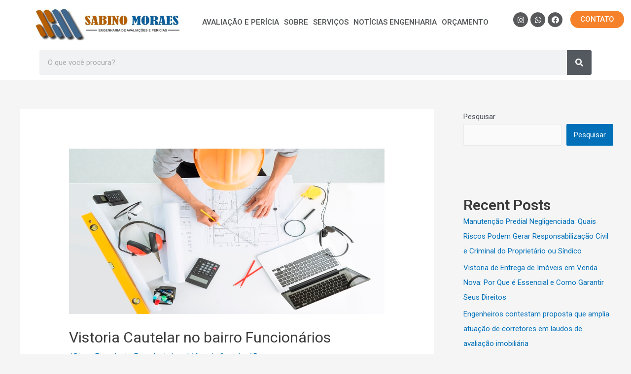

--- FILE ---
content_type: text/html; charset=UTF-8
request_url: https://samoengenharia.com.br/vistoria-cautelar-no-bairro-funcionarios/
body_size: 50519
content:
<!DOCTYPE html>
<html lang="pt-BR">
<head><meta charset="UTF-8"><script>if(navigator.userAgent.match(/MSIE|Internet Explorer/i)||navigator.userAgent.match(/Trident\/7\..*?rv:11/i)){var href=document.location.href;if(!href.match(/[?&]nowprocket/)){if(href.indexOf("?")==-1){if(href.indexOf("#")==-1){document.location.href=href+"?nowprocket=1"}else{document.location.href=href.replace("#","?nowprocket=1#")}}else{if(href.indexOf("#")==-1){document.location.href=href+"&nowprocket=1"}else{document.location.href=href.replace("#","&nowprocket=1#")}}}}</script><script>class RocketLazyLoadScripts{constructor(e){this.triggerEvents=e,this.eventOptions={passive:!0},this.userEventListener=this.triggerListener.bind(this),this.delayedScripts={normal:[],async:[],defer:[]},this.allJQueries=[]}_addUserInteractionListener(e){this.triggerEvents.forEach((t=>window.addEventListener(t,e.userEventListener,e.eventOptions)))}_removeUserInteractionListener(e){this.triggerEvents.forEach((t=>window.removeEventListener(t,e.userEventListener,e.eventOptions)))}triggerListener(){this._removeUserInteractionListener(this),"loading"===document.readyState?document.addEventListener("DOMContentLoaded",this._loadEverythingNow.bind(this)):this._loadEverythingNow()}async _loadEverythingNow(){this._delayEventListeners(),this._delayJQueryReady(this),this._handleDocumentWrite(),this._registerAllDelayedScripts(),this._preloadAllScripts(),await this._loadScriptsFromList(this.delayedScripts.normal),await this._loadScriptsFromList(this.delayedScripts.defer),await this._loadScriptsFromList(this.delayedScripts.async),await this._triggerDOMContentLoaded(),await this._triggerWindowLoad(),window.dispatchEvent(new Event("rocket-allScriptsLoaded"))}_registerAllDelayedScripts(){document.querySelectorAll("script[type=rocketlazyloadscript]").forEach((e=>{e.hasAttribute("src")?e.hasAttribute("async")&&!1!==e.async?this.delayedScripts.async.push(e):e.hasAttribute("defer")&&!1!==e.defer||"module"===e.getAttribute("data-rocket-type")?this.delayedScripts.defer.push(e):this.delayedScripts.normal.push(e):this.delayedScripts.normal.push(e)}))}async _transformScript(e){return await this._requestAnimFrame(),new Promise((t=>{const n=document.createElement("script");let r;[...e.attributes].forEach((e=>{let t=e.nodeName;"type"!==t&&("data-rocket-type"===t&&(t="type",r=e.nodeValue),n.setAttribute(t,e.nodeValue))})),e.hasAttribute("src")?(n.addEventListener("load",t),n.addEventListener("error",t)):(n.text=e.text,t()),e.parentNode.replaceChild(n,e)}))}async _loadScriptsFromList(e){const t=e.shift();return t?(await this._transformScript(t),this._loadScriptsFromList(e)):Promise.resolve()}_preloadAllScripts(){var e=document.createDocumentFragment();[...this.delayedScripts.normal,...this.delayedScripts.defer,...this.delayedScripts.async].forEach((t=>{const n=t.getAttribute("src");if(n){const t=document.createElement("link");t.href=n,t.rel="preload",t.as="script",e.appendChild(t)}})),document.head.appendChild(e)}_delayEventListeners(){let e={};function t(t,n){!function(t){function n(n){return e[t].eventsToRewrite.indexOf(n)>=0?"rocket-"+n:n}e[t]||(e[t]={originalFunctions:{add:t.addEventListener,remove:t.removeEventListener},eventsToRewrite:[]},t.addEventListener=function(){arguments[0]=n(arguments[0]),e[t].originalFunctions.add.apply(t,arguments)},t.removeEventListener=function(){arguments[0]=n(arguments[0]),e[t].originalFunctions.remove.apply(t,arguments)})}(t),e[t].eventsToRewrite.push(n)}function n(e,t){let n=e[t];Object.defineProperty(e,t,{get:()=>n||function(){},set(r){e["rocket"+t]=n=r}})}t(document,"DOMContentLoaded"),t(window,"DOMContentLoaded"),t(window,"load"),t(window,"pageshow"),t(document,"readystatechange"),n(document,"onreadystatechange"),n(window,"onload"),n(window,"onpageshow")}_delayJQueryReady(e){let t=window.jQuery;Object.defineProperty(window,"jQuery",{get:()=>t,set(n){if(n&&n.fn&&!e.allJQueries.includes(n)){n.fn.ready=n.fn.init.prototype.ready=function(t){e.domReadyFired?t.bind(document)(n):document.addEventListener("rocket-DOMContentLoaded",(()=>t.bind(document)(n)))};const t=n.fn.on;n.fn.on=n.fn.init.prototype.on=function(){if(this[0]===window){function e(e){return e.split(" ").map((e=>"load"===e||0===e.indexOf("load.")?"rocket-jquery-load":e)).join(" ")}"string"==typeof arguments[0]||arguments[0]instanceof String?arguments[0]=e(arguments[0]):"object"==typeof arguments[0]&&Object.keys(arguments[0]).forEach((t=>{delete Object.assign(arguments[0],{[e(t)]:arguments[0][t]})[t]}))}return t.apply(this,arguments),this},e.allJQueries.push(n)}t=n}})}async _triggerDOMContentLoaded(){this.domReadyFired=!0,await this._requestAnimFrame(),document.dispatchEvent(new Event("rocket-DOMContentLoaded")),await this._requestAnimFrame(),window.dispatchEvent(new Event("rocket-DOMContentLoaded")),await this._requestAnimFrame(),document.dispatchEvent(new Event("rocket-readystatechange")),await this._requestAnimFrame(),document.rocketonreadystatechange&&document.rocketonreadystatechange()}async _triggerWindowLoad(){await this._requestAnimFrame(),window.dispatchEvent(new Event("rocket-load")),await this._requestAnimFrame(),window.rocketonload&&window.rocketonload(),await this._requestAnimFrame(),this.allJQueries.forEach((e=>e(window).trigger("rocket-jquery-load"))),window.dispatchEvent(new Event("rocket-pageshow")),await this._requestAnimFrame(),window.rocketonpageshow&&window.rocketonpageshow()}_handleDocumentWrite(){const e=new Map;document.write=document.writeln=function(t){const n=document.currentScript,r=document.createRange(),i=n.parentElement;let o=e.get(n);void 0===o&&(o=n.nextSibling,e.set(n,o));const a=document.createDocumentFragment();r.setStart(a,0),a.appendChild(r.createContextualFragment(t)),i.insertBefore(a,o)}}async _requestAnimFrame(){return new Promise((e=>requestAnimationFrame(e)))}static run(){const e=new RocketLazyLoadScripts(["keydown","mousemove","touchmove","touchstart","touchend","wheel"]);e._addUserInteractionListener(e)}}RocketLazyLoadScripts.run();</script>
	<meta name="google-site-verification" content="dRFqEfQzhF7vvliVVzD2_hf-tCAQdJcdRs_YA94PCPI" />

<meta name="viewport" content="width=device-width, initial-scale=1">
	 <link rel="profile" href="https://gmpg.org/xfn/11"> 
	 <meta name='robots' content='index, follow, max-image-preview:large, max-snippet:-1, max-video-preview:-1' />

	<!-- This site is optimized with the Yoast SEO plugin v26.4 - https://yoast.com/wordpress/plugins/seo/ -->
	<title>Vistoria Cautelar no bairro Funcionários</title><link rel="preload" as="style" href="https://fonts.googleapis.com/css?family=Roboto%3A100%2C100italic%2C200%2C200italic%2C300%2C300italic%2C400%2C400italic%2C500%2C500italic%2C600%2C600italic%2C700%2C700italic%2C800%2C800italic%2C900%2C900italic%7CRoboto%20Slab%3A100%2C100italic%2C200%2C200italic%2C300%2C300italic%2C400%2C400italic%2C500%2C500italic%2C600%2C600italic%2C700%2C700italic%2C800%2C800italic%2C900%2C900italic&#038;display=swap" /><link rel="stylesheet" href="https://fonts.googleapis.com/css?family=Roboto%3A100%2C100italic%2C200%2C200italic%2C300%2C300italic%2C400%2C400italic%2C500%2C500italic%2C600%2C600italic%2C700%2C700italic%2C800%2C800italic%2C900%2C900italic%7CRoboto%20Slab%3A100%2C100italic%2C200%2C200italic%2C300%2C300italic%2C400%2C400italic%2C500%2C500italic%2C600%2C600italic%2C700%2C700italic%2C800%2C800italic%2C900%2C900italic&#038;display=swap" media="print" onload="this.media='all'" /><noscript><link rel="stylesheet" href="https://fonts.googleapis.com/css?family=Roboto%3A100%2C100italic%2C200%2C200italic%2C300%2C300italic%2C400%2C400italic%2C500%2C500italic%2C600%2C600italic%2C700%2C700italic%2C800%2C800italic%2C900%2C900italic%7CRoboto%20Slab%3A100%2C100italic%2C200%2C200italic%2C300%2C300italic%2C400%2C400italic%2C500%2C500italic%2C600%2C600italic%2C700%2C700italic%2C800%2C800italic%2C900%2C900italic&#038;display=swap" /></noscript><link rel="stylesheet" href="https://samoengenharia.com.br/wp-content/cache/min/1/124124a5c9b32c66f84ba9739db94c9a.css" media="all" data-minify="1" />
	<meta name="description" content="Vistoria Cautelar no bairro Funcionários - Esta precisando de uma Vistoria Cautelar de Engenharia no bairro Funcionários? Temos..." />
	<link rel="canonical" href="https://samoengenharia.com.br/vistoria-cautelar-no-bairro-funcionarios/" />
	<meta property="og:locale" content="pt_BR" />
	<meta property="og:type" content="article" />
	<meta property="og:title" content="Vistoria Cautelar no bairro Funcionários" />
	<meta property="og:description" content="Vistoria Cautelar no bairro Funcionários - Esta precisando de uma Vistoria Cautelar de Engenharia no bairro Funcionários? Temos..." />
	<meta property="og:url" content="https://samoengenharia.com.br/vistoria-cautelar-no-bairro-funcionarios/" />
	<meta property="og:site_name" content="Sabino Moraes" />
	<meta property="article:published_time" content="2021-08-09T19:47:20+00:00" />
	<meta property="og:image" content="https://samoengenharia.com.br/wp-content/uploads/2021/08/Vistoria-Cautelar-no-bairro-Funcionarios.jpg" />
	<meta property="og:image:width" content="956" />
	<meta property="og:image:height" content="501" />
	<meta property="og:image:type" content="image/jpeg" />
	<meta name="twitter:card" content="summary_large_image" />
	<meta name="twitter:label1" content="Escrito por" />
	<meta name="twitter:data1" content="" />
	<meta name="twitter:label2" content="Est. tempo de leitura" />
	<meta name="twitter:data2" content="5 minutos" />
	<script type="application/ld+json" class="yoast-schema-graph">{"@context":"https://schema.org","@graph":[{"@type":"Article","@id":"https://samoengenharia.com.br/vistoria-cautelar-no-bairro-funcionarios/#article","isPartOf":{"@id":"https://samoengenharia.com.br/vistoria-cautelar-no-bairro-funcionarios/"},"author":{"name":"","@id":""},"headline":"Vistoria Cautelar no bairro Funcionários","datePublished":"2021-08-09T19:47:20+00:00","mainEntityOfPage":{"@id":"https://samoengenharia.com.br/vistoria-cautelar-no-bairro-funcionarios/"},"wordCount":1169,"publisher":{"@id":"https://samoengenharia.com.br/#organization"},"image":{"@id":"https://samoengenharia.com.br/vistoria-cautelar-no-bairro-funcionarios/#primaryimage"},"thumbnailUrl":"https://samoengenharia.com.br/wp-content/uploads/2021/08/Vistoria-Cautelar-no-bairro-Funcionarios.jpg","keywords":["Agencia de Vistoria Cautelar no bairro Funcionários","Empresa de Vistoria Cautelar no bairro Funcionários"],"articleSection":["Dicas","Engenharia","Engenharia Legal","Vistoria Cautelar"],"inLanguage":"pt-BR"},{"@type":"WebPage","@id":"https://samoengenharia.com.br/vistoria-cautelar-no-bairro-funcionarios/","url":"https://samoengenharia.com.br/vistoria-cautelar-no-bairro-funcionarios/","name":"Vistoria Cautelar no bairro Funcionários","isPartOf":{"@id":"https://samoengenharia.com.br/#website"},"primaryImageOfPage":{"@id":"https://samoengenharia.com.br/vistoria-cautelar-no-bairro-funcionarios/#primaryimage"},"image":{"@id":"https://samoengenharia.com.br/vistoria-cautelar-no-bairro-funcionarios/#primaryimage"},"thumbnailUrl":"https://samoengenharia.com.br/wp-content/uploads/2021/08/Vistoria-Cautelar-no-bairro-Funcionarios.jpg","datePublished":"2021-08-09T19:47:20+00:00","description":"Vistoria Cautelar no bairro Funcionários - Esta precisando de uma Vistoria Cautelar de Engenharia no bairro Funcionários? Temos...","breadcrumb":{"@id":"https://samoengenharia.com.br/vistoria-cautelar-no-bairro-funcionarios/#breadcrumb"},"inLanguage":"pt-BR","potentialAction":[{"@type":"ReadAction","target":["https://samoengenharia.com.br/vistoria-cautelar-no-bairro-funcionarios/"]}]},{"@type":"ImageObject","inLanguage":"pt-BR","@id":"https://samoengenharia.com.br/vistoria-cautelar-no-bairro-funcionarios/#primaryimage","url":"https://samoengenharia.com.br/wp-content/uploads/2021/08/Vistoria-Cautelar-no-bairro-Funcionarios.jpg","contentUrl":"https://samoengenharia.com.br/wp-content/uploads/2021/08/Vistoria-Cautelar-no-bairro-Funcionarios.jpg","width":956,"height":501,"caption":"Perícia de Engenharia no bairro Belvedere"},{"@type":"BreadcrumbList","@id":"https://samoengenharia.com.br/vistoria-cautelar-no-bairro-funcionarios/#breadcrumb","itemListElement":[{"@type":"ListItem","position":1,"name":"Início","item":"https://samoengenharia.com.br/"},{"@type":"ListItem","position":2,"name":"Vistoria Cautelar no bairro Funcionários"}]},{"@type":"WebSite","@id":"https://samoengenharia.com.br/#website","url":"https://samoengenharia.com.br/","name":"Sabino Moraes","description":"Engenharia","publisher":{"@id":"https://samoengenharia.com.br/#organization"},"potentialAction":[{"@type":"SearchAction","target":{"@type":"EntryPoint","urlTemplate":"https://samoengenharia.com.br/?s={search_term_string}"},"query-input":{"@type":"PropertyValueSpecification","valueRequired":true,"valueName":"search_term_string"}}],"inLanguage":"pt-BR"},{"@type":"Organization","@id":"https://samoengenharia.com.br/#organization","name":"Avaliação de imóvel BH - Perícia de Engenharia em BH - Vistoria Técnica de Engenharia e Inspeção Predial em BH - SAMO ENGENHARIA.","url":"https://samoengenharia.com.br/","logo":{"@type":"ImageObject","inLanguage":"pt-BR","@id":"https://samoengenharia.com.br/#/schema/logo/image/","url":"https://samoengenharia.com.br/wp-content/uploads/2022/02/cropped-cropped-WhatsApp-Image-2022-02-04-at-11.33.01-2.jpeg","contentUrl":"https://samoengenharia.com.br/wp-content/uploads/2022/02/cropped-cropped-WhatsApp-Image-2022-02-04-at-11.33.01-2.jpeg","width":1140,"height":259,"caption":"Avaliação de imóvel BH - Perícia de Engenharia em BH - Vistoria Técnica de Engenharia e Inspeção Predial em BH - SAMO ENGENHARIA."},"image":{"@id":"https://samoengenharia.com.br/#/schema/logo/image/"}},{"@type":"Person","@id":"","url":"https://samoengenharia.com.br/author/"}]}</script>
	<!-- / Yoast SEO plugin. -->


<link href='https://fonts.gstatic.com' crossorigin rel='preconnect' />
<link rel="alternate" type="application/rss+xml" title="Feed para Sabino Moraes &raquo;" href="https://samoengenharia.com.br/feed/" />
<link rel="alternate" type="application/rss+xml" title="Feed de comentários para Sabino Moraes &raquo;" href="https://samoengenharia.com.br/comments/feed/" />
<link rel="alternate" title="oEmbed (JSON)" type="application/json+oembed" href="https://samoengenharia.com.br/wp-json/oembed/1.0/embed?url=https%3A%2F%2Fsamoengenharia.com.br%2Fvistoria-cautelar-no-bairro-funcionarios%2F" />
<link rel="alternate" title="oEmbed (XML)" type="text/xml+oembed" href="https://samoengenharia.com.br/wp-json/oembed/1.0/embed?url=https%3A%2F%2Fsamoengenharia.com.br%2Fvistoria-cautelar-no-bairro-funcionarios%2F&#038;format=xml" />
<style id='wp-img-auto-sizes-contain-inline-css'>
img:is([sizes=auto i],[sizes^="auto," i]){contain-intrinsic-size:3000px 1500px}
/*# sourceURL=wp-img-auto-sizes-contain-inline-css */
</style>


<style id='astra-theme-css-inline-css'>
.ast-no-sidebar .entry-content .alignfull {margin-left: calc( -50vw + 50%);margin-right: calc( -50vw + 50%);max-width: 100vw;width: 100vw;}.ast-no-sidebar .entry-content .alignwide {margin-left: calc(-41vw + 50%);margin-right: calc(-41vw + 50%);max-width: unset;width: unset;}.ast-no-sidebar .entry-content .alignfull .alignfull,.ast-no-sidebar .entry-content .alignfull .alignwide,.ast-no-sidebar .entry-content .alignwide .alignfull,.ast-no-sidebar .entry-content .alignwide .alignwide,.ast-no-sidebar .entry-content .wp-block-column .alignfull,.ast-no-sidebar .entry-content .wp-block-column .alignwide{width: 100%;margin-left: auto;margin-right: auto;}.wp-block-gallery,.blocks-gallery-grid {margin: 0;}.wp-block-separator {max-width: 100px;}.wp-block-separator.is-style-wide,.wp-block-separator.is-style-dots {max-width: none;}.entry-content .has-2-columns .wp-block-column:first-child {padding-right: 10px;}.entry-content .has-2-columns .wp-block-column:last-child {padding-left: 10px;}@media (max-width: 782px) {.entry-content .wp-block-columns .wp-block-column {flex-basis: 100%;}.entry-content .has-2-columns .wp-block-column:first-child {padding-right: 0;}.entry-content .has-2-columns .wp-block-column:last-child {padding-left: 0;}}body .entry-content .wp-block-latest-posts {margin-left: 0;}body .entry-content .wp-block-latest-posts li {list-style: none;}.ast-no-sidebar .ast-container .entry-content .wp-block-latest-posts {margin-left: 0;}.ast-header-break-point .entry-content .alignwide {margin-left: auto;margin-right: auto;}.entry-content .blocks-gallery-item img {margin-bottom: auto;}.wp-block-pullquote {border-top: 4px solid #555d66;border-bottom: 4px solid #555d66;color: #40464d;}:root{--ast-container-default-xlg-padding:6.67em;--ast-container-default-lg-padding:5.67em;--ast-container-default-slg-padding:4.34em;--ast-container-default-md-padding:3.34em;--ast-container-default-sm-padding:6.67em;--ast-container-default-xs-padding:2.4em;--ast-container-default-xxs-padding:1.4em;--ast-code-block-background:#EEEEEE;--ast-comment-inputs-background:#FAFAFA;}html{font-size:93.75%;}a,.page-title{color:var(--ast-global-color-0);}a:hover,a:focus{color:var(--ast-global-color-1);}body,button,input,select,textarea,.ast-button,.ast-custom-button{font-family:-apple-system,BlinkMacSystemFont,Segoe UI,Roboto,Oxygen-Sans,Ubuntu,Cantarell,Helvetica Neue,sans-serif;font-weight:inherit;font-size:15px;font-size:1rem;line-height:1.6em;}blockquote{color:var(--ast-global-color-3);}h1,.entry-content h1,h2,.entry-content h2,h3,.entry-content h3,h4,.entry-content h4,h5,.entry-content h5,h6,.entry-content h6,.site-title,.site-title a{font-weight:600;}.site-title{font-size:35px;font-size:2.3333333333333rem;display:block;}.site-header .site-description{font-size:15px;font-size:1rem;display:block;}.entry-title{font-size:30px;font-size:2rem;}h1,.entry-content h1{font-size:40px;font-size:2.6666666666667rem;font-weight:600;line-height:1.4em;}h2,.entry-content h2{font-size:30px;font-size:2rem;font-weight:600;line-height:1.25em;}h3,.entry-content h3{font-size:25px;font-size:1.6666666666667rem;font-weight:600;line-height:1.2em;}h4,.entry-content h4{font-size:20px;font-size:1.3333333333333rem;line-height:1.2em;font-weight:600;}h5,.entry-content h5{font-size:18px;font-size:1.2rem;line-height:1.2em;font-weight:600;}h6,.entry-content h6{font-size:15px;font-size:1rem;line-height:1.25em;font-weight:600;}::selection{background-color:var(--ast-global-color-0);color:#ffffff;}body,h1,.entry-title a,.entry-content h1,h2,.entry-content h2,h3,.entry-content h3,h4,.entry-content h4,h5,.entry-content h5,h6,.entry-content h6{color:var(--ast-global-color-3);}.tagcloud a:hover,.tagcloud a:focus,.tagcloud a.current-item{color:#ffffff;border-color:var(--ast-global-color-0);background-color:var(--ast-global-color-0);}input:focus,input[type="text"]:focus,input[type="email"]:focus,input[type="url"]:focus,input[type="password"]:focus,input[type="reset"]:focus,input[type="search"]:focus,textarea:focus{border-color:var(--ast-global-color-0);}input[type="radio"]:checked,input[type=reset],input[type="checkbox"]:checked,input[type="checkbox"]:hover:checked,input[type="checkbox"]:focus:checked,input[type=range]::-webkit-slider-thumb{border-color:var(--ast-global-color-0);background-color:var(--ast-global-color-0);box-shadow:none;}.site-footer a:hover + .post-count,.site-footer a:focus + .post-count{background:var(--ast-global-color-0);border-color:var(--ast-global-color-0);}.single .nav-links .nav-previous,.single .nav-links .nav-next{color:var(--ast-global-color-0);}.entry-meta,.entry-meta *{line-height:1.45;color:var(--ast-global-color-0);}.entry-meta a:hover,.entry-meta a:hover *,.entry-meta a:focus,.entry-meta a:focus *,.page-links > .page-link,.page-links .page-link:hover,.post-navigation a:hover{color:var(--ast-global-color-1);}#cat option,.secondary .calendar_wrap thead a,.secondary .calendar_wrap thead a:visited{color:var(--ast-global-color-0);}.secondary .calendar_wrap #today,.ast-progress-val span{background:var(--ast-global-color-0);}.secondary a:hover + .post-count,.secondary a:focus + .post-count{background:var(--ast-global-color-0);border-color:var(--ast-global-color-0);}.calendar_wrap #today > a{color:#ffffff;}.page-links .page-link,.single .post-navigation a{color:var(--ast-global-color-0);}.ast-archive-title{color:var(--ast-global-color-2);}.widget-title{font-size:21px;font-size:1.4rem;color:var(--ast-global-color-2);}#secondary,#secondary button,#secondary input,#secondary select,#secondary textarea{font-size:15px;font-size:1rem;}.ast-single-post .entry-content a,.ast-comment-content a:not(.ast-comment-edit-reply-wrap a){text-decoration:underline;}.ast-single-post .wp-block-button .wp-block-button__link,.ast-single-post .elementor-button-wrapper .elementor-button,.ast-single-post .entry-content .uagb-tab a,.ast-single-post .entry-content .uagb-ifb-cta a,.ast-single-post .entry-content .wp-block-uagb-buttons a,.ast-single-post .entry-content .uabb-module-content a,.ast-single-post .entry-content .uagb-post-grid a,.ast-single-post .entry-content .uagb-timeline a,.ast-single-post .entry-content .uagb-toc__wrap a,.ast-single-post .entry-content .uagb-taxomony-box a,.ast-single-post .entry-content .woocommerce a,.entry-content .wp-block-latest-posts > li > a,.ast-single-post .entry-content .wp-block-file__button{text-decoration:none;}a:focus-visible,.ast-menu-toggle:focus-visible,.site .skip-link:focus-visible,.wp-block-loginout input:focus-visible,.wp-block-search.wp-block-search__button-inside .wp-block-search__inside-wrapper,.ast-header-navigation-arrow:focus-visible{outline-style:dotted;outline-color:inherit;outline-width:thin;border-color:transparent;}input:focus,input[type="text"]:focus,input[type="email"]:focus,input[type="url"]:focus,input[type="password"]:focus,input[type="reset"]:focus,input[type="search"]:focus,textarea:focus,.wp-block-search__input:focus,[data-section="section-header-mobile-trigger"] .ast-button-wrap .ast-mobile-menu-trigger-minimal:focus,.ast-mobile-popup-drawer.active .menu-toggle-close:focus,.woocommerce-ordering select.orderby:focus,#ast-scroll-top:focus,.woocommerce a.add_to_cart_button:focus,.woocommerce .button.single_add_to_cart_button:focus{border-style:dotted;border-color:inherit;border-width:thin;outline-color:transparent;}.ast-logo-title-inline .site-logo-img{padding-right:1em;}.site-logo-img img{ transition:all 0.2s linear;}#secondary {margin: 4em 0 2.5em;word-break: break-word;line-height: 2;}#secondary li {margin-bottom: 0.25em;}#secondary li:last-child {margin-bottom: 0;}@media (max-width: 768px) {.js_active .ast-plain-container.ast-single-post #secondary {margin-top: 1.5em;}}.ast-separate-container.ast-two-container #secondary .widget {background-color: #fff;padding: 2em;margin-bottom: 2em;}@media (min-width: 993px) {.ast-left-sidebar #secondary {padding-right: 60px;}.ast-right-sidebar #secondary {padding-left: 60px;}}@media (max-width: 993px) {.ast-right-sidebar #secondary {padding-left: 30px;}.ast-left-sidebar #secondary {padding-right: 30px;}}@media (max-width:921px){#ast-desktop-header{display:none;}}@media (min-width:921px){#ast-mobile-header{display:none;}}.wp-block-buttons.aligncenter{justify-content:center;}@media (max-width:921px){.ast-theme-transparent-header #primary,.ast-theme-transparent-header #secondary{padding:0;}}@media (max-width:921px){.ast-plain-container.ast-no-sidebar #primary{padding:0;}}.ast-plain-container.ast-no-sidebar #primary{margin-top:0;margin-bottom:0;}@media (min-width:1200px){.wp-block-group .has-background{padding:20px;}}@media (min-width:1200px){.wp-block-cover-image.alignwide .wp-block-cover__inner-container,.wp-block-cover.alignwide .wp-block-cover__inner-container,.wp-block-cover-image.alignfull .wp-block-cover__inner-container,.wp-block-cover.alignfull .wp-block-cover__inner-container{width:100%;}}.wp-block-columns{margin-bottom:unset;}.wp-block-image.size-full{margin:2rem 0;}.wp-block-separator.has-background{padding:0;}.wp-block-gallery{margin-bottom:1.6em;}.wp-block-group{padding-top:4em;padding-bottom:4em;}.wp-block-group__inner-container .wp-block-columns:last-child,.wp-block-group__inner-container :last-child,.wp-block-table table{margin-bottom:0;}.blocks-gallery-grid{width:100%;}.wp-block-navigation-link__content{padding:5px 0;}.wp-block-group .wp-block-group .has-text-align-center,.wp-block-group .wp-block-column .has-text-align-center{max-width:100%;}.has-text-align-center{margin:0 auto;}@media (max-width:1200px){.wp-block-group{padding:3em;}.wp-block-group .wp-block-group{padding:1.5em;}.wp-block-columns,.wp-block-column{margin:1rem 0;}}@media (min-width:921px){.wp-block-columns .wp-block-group{padding:2em;}}@media (max-width:544px){.wp-block-cover-image .wp-block-cover__inner-container,.wp-block-cover .wp-block-cover__inner-container{width:unset;}.wp-block-cover,.wp-block-cover-image{padding:2em 0;}.wp-block-group,.wp-block-cover{padding:2em;}.wp-block-media-text__media img,.wp-block-media-text__media video{width:unset;max-width:100%;}.wp-block-media-text.has-background .wp-block-media-text__content{padding:1em;}}.wp-block-image.aligncenter{margin-left:auto;margin-right:auto;}.wp-block-table.aligncenter{margin-left:auto;margin-right:auto;}@media (min-width:544px){.entry-content .wp-block-media-text.has-media-on-the-right .wp-block-media-text__content{padding:0 8% 0 0;}.entry-content .wp-block-media-text .wp-block-media-text__content{padding:0 0 0 8%;}.ast-plain-container .site-content .entry-content .has-custom-content-position.is-position-bottom-left > *,.ast-plain-container .site-content .entry-content .has-custom-content-position.is-position-bottom-right > *,.ast-plain-container .site-content .entry-content .has-custom-content-position.is-position-top-left > *,.ast-plain-container .site-content .entry-content .has-custom-content-position.is-position-top-right > *,.ast-plain-container .site-content .entry-content .has-custom-content-position.is-position-center-right > *,.ast-plain-container .site-content .entry-content .has-custom-content-position.is-position-center-left > *{margin:0;}}@media (max-width:544px){.entry-content .wp-block-media-text .wp-block-media-text__content{padding:8% 0;}.wp-block-media-text .wp-block-media-text__media img{width:auto;max-width:100%;}}.wp-block-button.is-style-outline .wp-block-button__link{border-color:var(--ast-global-color-0);}div.wp-block-button.is-style-outline > .wp-block-button__link:not(.has-text-color),div.wp-block-button.wp-block-button__link.is-style-outline:not(.has-text-color){color:var(--ast-global-color-0);}.wp-block-button.is-style-outline .wp-block-button__link:hover,div.wp-block-button.is-style-outline .wp-block-button__link:focus,div.wp-block-button.is-style-outline > .wp-block-button__link:not(.has-text-color):hover,div.wp-block-button.wp-block-button__link.is-style-outline:not(.has-text-color):hover{color:#ffffff;background-color:var(--ast-global-color-1);border-color:var(--ast-global-color-1);}.post-page-numbers.current .page-link,.ast-pagination .page-numbers.current{color:#ffffff;border-color:var(--ast-global-color-0);background-color:var(--ast-global-color-0);border-radius:2px;}@media (min-width:544px){.entry-content > .alignleft{margin-right:20px;}.entry-content > .alignright{margin-left:20px;}}h1.widget-title{font-weight:600;}h2.widget-title{font-weight:600;}h3.widget-title{font-weight:600;}@media (max-width:921px){.ast-separate-container #primary,.ast-separate-container #secondary{padding:1.5em 0;}#primary,#secondary{padding:1.5em 0;margin:0;}.ast-left-sidebar #content > .ast-container{display:flex;flex-direction:column-reverse;width:100%;}.ast-separate-container .ast-article-post,.ast-separate-container .ast-article-single{padding:1.5em 2.14em;}.ast-author-box img.avatar{margin:20px 0 0 0;}}@media (max-width:921px){#secondary.secondary{padding-top:0;}.ast-separate-container.ast-right-sidebar #secondary{padding-left:1em;padding-right:1em;}.ast-separate-container.ast-two-container #secondary{padding-left:0;padding-right:0;}.ast-page-builder-template .entry-header #secondary,.ast-page-builder-template #secondary{margin-top:1.5em;}}@media (max-width:921px){.ast-right-sidebar #primary{padding-right:0;}.ast-page-builder-template.ast-left-sidebar #secondary,.ast-page-builder-template.ast-right-sidebar #secondary{padding-right:20px;padding-left:20px;}.ast-right-sidebar #secondary,.ast-left-sidebar #primary{padding-left:0;}.ast-left-sidebar #secondary{padding-right:0;}}@media (min-width:922px){.ast-separate-container.ast-right-sidebar #primary,.ast-separate-container.ast-left-sidebar #primary{border:0;}.search-no-results.ast-separate-container #primary{margin-bottom:4em;}}@media (min-width:922px){.ast-right-sidebar #primary{border-right:1px solid var(--ast-border-color);}.ast-left-sidebar #primary{border-left:1px solid var(--ast-border-color);}.ast-right-sidebar #secondary{border-left:1px solid var(--ast-border-color);margin-left:-1px;}.ast-left-sidebar #secondary{border-right:1px solid var(--ast-border-color);margin-right:-1px;}.ast-separate-container.ast-two-container.ast-right-sidebar #secondary{padding-left:30px;padding-right:0;}.ast-separate-container.ast-two-container.ast-left-sidebar #secondary{padding-right:30px;padding-left:0;}.ast-separate-container.ast-right-sidebar #secondary,.ast-separate-container.ast-left-sidebar #secondary{border:0;margin-left:auto;margin-right:auto;}.ast-separate-container.ast-two-container #secondary .widget:last-child{margin-bottom:0;}}.wp-block-button .wp-block-button__link{color:#ffffff;}.wp-block-button .wp-block-button__link:hover,.wp-block-button .wp-block-button__link:focus{color:#ffffff;background-color:var(--ast-global-color-1);border-color:var(--ast-global-color-1);}.elementor-widget-heading h1.elementor-heading-title{line-height:1.4em;}.elementor-widget-heading h2.elementor-heading-title{line-height:1.25em;}.elementor-widget-heading h3.elementor-heading-title{line-height:1.2em;}.elementor-widget-heading h4.elementor-heading-title{line-height:1.2em;}.elementor-widget-heading h5.elementor-heading-title{line-height:1.2em;}.elementor-widget-heading h6.elementor-heading-title{line-height:1.25em;}.wp-block-button .wp-block-button__link{border-color:var(--ast-global-color-0);background-color:var(--ast-global-color-0);color:#ffffff;font-family:inherit;font-weight:inherit;line-height:1em;padding-top:15px;padding-right:30px;padding-bottom:15px;padding-left:30px;}@media (max-width:921px){.wp-block-button .wp-block-button__link{padding-top:14px;padding-right:28px;padding-bottom:14px;padding-left:28px;}}@media (max-width:544px){.wp-block-button .wp-block-button__link{padding-top:12px;padding-right:24px;padding-bottom:12px;padding-left:24px;}}.menu-toggle,button,.ast-button,.ast-custom-button,.button,input#submit,input[type="button"],input[type="submit"],input[type="reset"],form[CLASS*="wp-block-search__"].wp-block-search .wp-block-search__inside-wrapper .wp-block-search__button,body .wp-block-file .wp-block-file__button{border-style:solid;border-top-width:0;border-right-width:0;border-left-width:0;border-bottom-width:0;color:#ffffff;border-color:var(--ast-global-color-0);background-color:var(--ast-global-color-0);padding-top:15px;padding-right:30px;padding-bottom:15px;padding-left:30px;font-family:inherit;font-weight:inherit;line-height:1em;}button:focus,.menu-toggle:hover,button:hover,.ast-button:hover,.ast-custom-button:hover .button:hover,.ast-custom-button:hover ,input[type=reset]:hover,input[type=reset]:focus,input#submit:hover,input#submit:focus,input[type="button"]:hover,input[type="button"]:focus,input[type="submit"]:hover,input[type="submit"]:focus,form[CLASS*="wp-block-search__"].wp-block-search .wp-block-search__inside-wrapper .wp-block-search__button:hover,form[CLASS*="wp-block-search__"].wp-block-search .wp-block-search__inside-wrapper .wp-block-search__button:focus,body .wp-block-file .wp-block-file__button:hover,body .wp-block-file .wp-block-file__button:focus{color:#ffffff;background-color:var(--ast-global-color-1);border-color:var(--ast-global-color-1);}@media (max-width:921px){.menu-toggle,button,.ast-button,.ast-custom-button,.button,input#submit,input[type="button"],input[type="submit"],input[type="reset"],form[CLASS*="wp-block-search__"].wp-block-search .wp-block-search__inside-wrapper .wp-block-search__button,body .wp-block-file .wp-block-file__button{padding-top:14px;padding-right:28px;padding-bottom:14px;padding-left:28px;}}@media (max-width:544px){.menu-toggle,button,.ast-button,.ast-custom-button,.button,input#submit,input[type="button"],input[type="submit"],input[type="reset"],form[CLASS*="wp-block-search__"].wp-block-search .wp-block-search__inside-wrapper .wp-block-search__button,body .wp-block-file .wp-block-file__button{padding-top:12px;padding-right:24px;padding-bottom:12px;padding-left:24px;}}@media (max-width:921px){.ast-mobile-header-stack .main-header-bar .ast-search-menu-icon{display:inline-block;}.ast-header-break-point.ast-header-custom-item-outside .ast-mobile-header-stack .main-header-bar .ast-search-icon{margin:0;}.ast-comment-avatar-wrap img{max-width:2.5em;}.ast-separate-container .ast-comment-list li.depth-1{padding:1.5em 2.14em;}.ast-separate-container .comment-respond{padding:2em 2.14em;}.ast-comment-meta{padding:0 1.8888em 1.3333em;}}@media (min-width:544px){.ast-container{max-width:100%;}}@media (max-width:544px){.ast-separate-container .ast-article-post,.ast-separate-container .ast-article-single,.ast-separate-container .comments-title,.ast-separate-container .ast-archive-description{padding:1.5em 1em;}.ast-separate-container #content .ast-container{padding-left:0.54em;padding-right:0.54em;}.ast-separate-container .ast-comment-list li.depth-1{padding:1.5em 1em;margin-bottom:1.5em;}.ast-separate-container .ast-comment-list .bypostauthor{padding:.5em;}.ast-search-menu-icon.ast-dropdown-active .search-field{width:170px;}.ast-separate-container #secondary{padding-top:0;}.ast-separate-container.ast-two-container #secondary .widget{margin-bottom:1.5em;padding-left:1em;padding-right:1em;}}body,.ast-separate-container{background-color:var(--ast-global-color-4);;}.entry-content > .wp-block-group,.entry-content > .wp-block-media-text,.entry-content > .wp-block-cover,.entry-content > .wp-block-columns{max-width:58em;width:calc(100% - 4em);margin-left:auto;margin-right:auto;}.entry-content [class*="__inner-container"] > .alignfull{max-width:100%;margin-left:0;margin-right:0;}.entry-content [class*="__inner-container"] > *:not(.alignwide):not(.alignfull):not(.alignleft):not(.alignright){margin-left:auto;margin-right:auto;}.entry-content [class*="__inner-container"] > *:not(.alignwide):not(p):not(.alignfull):not(.alignleft):not(.alignright):not(.is-style-wide):not(iframe){max-width:50rem;width:100%;}@media (min-width:921px){.entry-content > .wp-block-group.alignwide.has-background,.entry-content > .wp-block-group.alignfull.has-background,.entry-content > .wp-block-cover.alignwide,.entry-content > .wp-block-cover.alignfull,.entry-content > .wp-block-columns.has-background.alignwide,.entry-content > .wp-block-columns.has-background.alignfull{margin-top:0;margin-bottom:0;padding:6em 4em;}.entry-content > .wp-block-columns.has-background{margin-bottom:0;}}@media (min-width:1200px){.entry-content .alignfull p{max-width:1200px;}.entry-content .alignfull{max-width:100%;width:100%;}.ast-page-builder-template .entry-content .alignwide,.entry-content [class*="__inner-container"] > .alignwide{max-width:1200px;margin-left:0;margin-right:0;}.entry-content .alignfull [class*="__inner-container"] > .alignwide{max-width:80rem;}}@media (min-width:545px){.site-main .entry-content > .alignwide{margin:0 auto;}.wp-block-group.has-background,.entry-content > .wp-block-cover,.entry-content > .wp-block-columns.has-background{padding:4em;margin-top:0;margin-bottom:0;}.entry-content .wp-block-media-text.alignfull .wp-block-media-text__content,.entry-content .wp-block-media-text.has-background .wp-block-media-text__content{padding:0 8%;}}@media (max-width:921px){.site-title{display:block;}.site-header .site-description{display:none;}.entry-title{font-size:30px;}h1,.entry-content h1{font-size:30px;}h2,.entry-content h2{font-size:25px;}h3,.entry-content h3{font-size:20px;}}@media (max-width:544px){.site-title{display:block;}.site-header .site-description{display:none;}.entry-title{font-size:30px;}h1,.entry-content h1{font-size:30px;}h2,.entry-content h2{font-size:25px;}h3,.entry-content h3{font-size:20px;}}@media (max-width:921px){html{font-size:85.5%;}}@media (max-width:544px){html{font-size:85.5%;}}@media (min-width:922px){.ast-container{max-width:1240px;}}@media (min-width:922px){.site-content .ast-container{display:flex;}}@media (max-width:921px){.site-content .ast-container{flex-direction:column;}}@media (min-width:922px){.main-header-menu .sub-menu .menu-item.ast-left-align-sub-menu:hover > .sub-menu,.main-header-menu .sub-menu .menu-item.ast-left-align-sub-menu.focus > .sub-menu{margin-left:-0px;}}.wp-block-search {margin-bottom: 20px;}.wp-block-site-tagline {margin-top: 20px;}form.wp-block-search .wp-block-search__input,.wp-block-search.wp-block-search__button-inside .wp-block-search__inside-wrapper {border-color: #eaeaea;background: #fafafa;}.wp-block-search.wp-block-search__button-inside .wp-block-search__inside-wrapper .wp-block-search__input:focus,.wp-block-loginout input:focus {outline: thin dotted;}.wp-block-loginout input:focus {border-color: transparent;} form.wp-block-search .wp-block-search__inside-wrapper .wp-block-search__input {padding: 12px;}form.wp-block-search .wp-block-search__button svg {fill: currentColor;width: 20px;height: 20px;}.wp-block-loginout p label {display: block;}.wp-block-loginout p:not(.login-remember):not(.login-submit) input {width: 100%;}.wp-block-loginout .login-remember input {width: 1.1rem;height: 1.1rem;margin: 0 5px 4px 0;vertical-align: middle;}blockquote,cite {font-style: initial;}.wp-block-file {display: flex;align-items: center;flex-wrap: wrap;justify-content: space-between;}.wp-block-pullquote {border: none;}.wp-block-pullquote blockquote::before {content: "\201D";font-family: "Helvetica",sans-serif;display: flex;transform: rotate( 180deg );font-size: 6rem;font-style: normal;line-height: 1;font-weight: bold;align-items: center;justify-content: center;}.has-text-align-right > blockquote::before {justify-content: flex-start;}.has-text-align-left > blockquote::before {justify-content: flex-end;}figure.wp-block-pullquote.is-style-solid-color blockquote {max-width: 100%;text-align: inherit;}blockquote {padding: 0 1.2em 1.2em;}.wp-block-button__link {border: 2px solid currentColor;}body .wp-block-file .wp-block-file__button {text-decoration: none;}ul.wp-block-categories-list.wp-block-categories,ul.wp-block-archives-list.wp-block-archives {list-style-type: none;}ul,ol {margin-left: 20px;}figure.alignright figcaption {text-align: right;}:root .has-ast-global-color-0-color{color:var(--ast-global-color-0);}:root .has-ast-global-color-0-background-color{background-color:var(--ast-global-color-0);}:root .wp-block-button .has-ast-global-color-0-color{color:var(--ast-global-color-0);}:root .wp-block-button .has-ast-global-color-0-background-color{background-color:var(--ast-global-color-0);}:root .has-ast-global-color-1-color{color:var(--ast-global-color-1);}:root .has-ast-global-color-1-background-color{background-color:var(--ast-global-color-1);}:root .wp-block-button .has-ast-global-color-1-color{color:var(--ast-global-color-1);}:root .wp-block-button .has-ast-global-color-1-background-color{background-color:var(--ast-global-color-1);}:root .has-ast-global-color-2-color{color:var(--ast-global-color-2);}:root .has-ast-global-color-2-background-color{background-color:var(--ast-global-color-2);}:root .wp-block-button .has-ast-global-color-2-color{color:var(--ast-global-color-2);}:root .wp-block-button .has-ast-global-color-2-background-color{background-color:var(--ast-global-color-2);}:root .has-ast-global-color-3-color{color:var(--ast-global-color-3);}:root .has-ast-global-color-3-background-color{background-color:var(--ast-global-color-3);}:root .wp-block-button .has-ast-global-color-3-color{color:var(--ast-global-color-3);}:root .wp-block-button .has-ast-global-color-3-background-color{background-color:var(--ast-global-color-3);}:root .has-ast-global-color-4-color{color:var(--ast-global-color-4);}:root .has-ast-global-color-4-background-color{background-color:var(--ast-global-color-4);}:root .wp-block-button .has-ast-global-color-4-color{color:var(--ast-global-color-4);}:root .wp-block-button .has-ast-global-color-4-background-color{background-color:var(--ast-global-color-4);}:root .has-ast-global-color-5-color{color:var(--ast-global-color-5);}:root .has-ast-global-color-5-background-color{background-color:var(--ast-global-color-5);}:root .wp-block-button .has-ast-global-color-5-color{color:var(--ast-global-color-5);}:root .wp-block-button .has-ast-global-color-5-background-color{background-color:var(--ast-global-color-5);}:root .has-ast-global-color-6-color{color:var(--ast-global-color-6);}:root .has-ast-global-color-6-background-color{background-color:var(--ast-global-color-6);}:root .wp-block-button .has-ast-global-color-6-color{color:var(--ast-global-color-6);}:root .wp-block-button .has-ast-global-color-6-background-color{background-color:var(--ast-global-color-6);}:root .has-ast-global-color-7-color{color:var(--ast-global-color-7);}:root .has-ast-global-color-7-background-color{background-color:var(--ast-global-color-7);}:root .wp-block-button .has-ast-global-color-7-color{color:var(--ast-global-color-7);}:root .wp-block-button .has-ast-global-color-7-background-color{background-color:var(--ast-global-color-7);}:root .has-ast-global-color-8-color{color:var(--ast-global-color-8);}:root .has-ast-global-color-8-background-color{background-color:var(--ast-global-color-8);}:root .wp-block-button .has-ast-global-color-8-color{color:var(--ast-global-color-8);}:root .wp-block-button .has-ast-global-color-8-background-color{background-color:var(--ast-global-color-8);}:root{--ast-global-color-0:#0170B9;--ast-global-color-1:#3a3a3a;--ast-global-color-2:#3a3a3a;--ast-global-color-3:#4B4F58;--ast-global-color-4:#F5F5F5;--ast-global-color-5:#FFFFFF;--ast-global-color-6:#E5E5E5;--ast-global-color-7:#424242;--ast-global-color-8:#000000;}:root {--ast-border-color : #dddddd;}.ast-single-entry-banner {-js-display: flex;display: flex;flex-direction: column;justify-content: center;text-align: center;position: relative;background: #eeeeee;}.ast-single-entry-banner[data-banner-layout="layout-1"] {max-width: 1200px;background: inherit;padding: 20px 0;}.ast-single-entry-banner[data-banner-width-type="custom"] {margin: 0 auto;width: 100%;}.ast-single-entry-banner + .site-content .entry-header {margin-bottom: 0;}header.entry-header > *:not(:last-child){margin-bottom:10px;}.ast-archive-entry-banner {-js-display: flex;display: flex;flex-direction: column;justify-content: center;text-align: center;position: relative;background: #eeeeee;}.ast-archive-entry-banner[data-banner-width-type="custom"] {margin: 0 auto;width: 100%;}.ast-archive-entry-banner[data-banner-layout="layout-1"] {background: inherit;padding: 20px 0;text-align: left;}body.archive .ast-archive-description{max-width:1200px;width:100%;text-align:left;padding-top:3em;padding-right:3em;padding-bottom:3em;padding-left:3em;}body.archive .ast-archive-description .ast-archive-title,body.archive .ast-archive-description .ast-archive-title *{font-size:40px;font-size:2.6666666666667rem;}body.archive .ast-archive-description > *:not(:last-child){margin-bottom:10px;}@media (max-width:921px){body.archive .ast-archive-description{text-align:left;}}@media (max-width:544px){body.archive .ast-archive-description{text-align:left;}}.ast-breadcrumbs .trail-browse,.ast-breadcrumbs .trail-items,.ast-breadcrumbs .trail-items li{display:inline-block;margin:0;padding:0;border:none;background:inherit;text-indent:0;text-decoration:none;}.ast-breadcrumbs .trail-browse{font-size:inherit;font-style:inherit;font-weight:inherit;color:inherit;}.ast-breadcrumbs .trail-items{list-style:none;}.trail-items li::after{padding:0 0.3em;content:"\00bb";}.trail-items li:last-of-type::after{display:none;}h1,.entry-content h1,h2,.entry-content h2,h3,.entry-content h3,h4,.entry-content h4,h5,.entry-content h5,h6,.entry-content h6{color:var(--ast-global-color-2);}.entry-title a{color:var(--ast-global-color-2);}@media (max-width:921px){.ast-builder-grid-row-container.ast-builder-grid-row-tablet-3-firstrow .ast-builder-grid-row > *:first-child,.ast-builder-grid-row-container.ast-builder-grid-row-tablet-3-lastrow .ast-builder-grid-row > *:last-child{grid-column:1 / -1;}}@media (max-width:544px){.ast-builder-grid-row-container.ast-builder-grid-row-mobile-3-firstrow .ast-builder-grid-row > *:first-child,.ast-builder-grid-row-container.ast-builder-grid-row-mobile-3-lastrow .ast-builder-grid-row > *:last-child{grid-column:1 / -1;}}.ast-builder-layout-element[data-section="title_tagline"]{display:flex;}@media (max-width:921px){.ast-header-break-point .ast-builder-layout-element[data-section="title_tagline"]{display:flex;}}@media (max-width:544px){.ast-header-break-point .ast-builder-layout-element[data-section="title_tagline"]{display:flex;}}.ast-builder-menu-1{font-family:inherit;font-weight:inherit;}.ast-builder-menu-1 .sub-menu,.ast-builder-menu-1 .inline-on-mobile .sub-menu{border-top-width:2px;border-bottom-width:0;border-right-width:0;border-left-width:0;border-color:var(--ast-global-color-0);border-style:solid;}.ast-builder-menu-1 .main-header-menu > .menu-item > .sub-menu,.ast-builder-menu-1 .main-header-menu > .menu-item > .astra-full-megamenu-wrapper{margin-top:0;}.ast-desktop .ast-builder-menu-1 .main-header-menu > .menu-item > .sub-menu:before,.ast-desktop .ast-builder-menu-1 .main-header-menu > .menu-item > .astra-full-megamenu-wrapper:before{height:calc( 0px + 5px );}.ast-desktop .ast-builder-menu-1 .menu-item .sub-menu .menu-link{border-style:none;}@media (max-width:921px){.ast-header-break-point .ast-builder-menu-1 .menu-item.menu-item-has-children > .ast-menu-toggle{top:0;}.ast-builder-menu-1 .menu-item-has-children > .menu-link:after{content:unset;}.ast-builder-menu-1 .main-header-menu > .menu-item > .sub-menu,.ast-builder-menu-1 .main-header-menu > .menu-item > .astra-full-megamenu-wrapper{margin-top:0;}}@media (max-width:544px){.ast-header-break-point .ast-builder-menu-1 .menu-item.menu-item-has-children > .ast-menu-toggle{top:0;}.ast-builder-menu-1 .main-header-menu > .menu-item > .sub-menu,.ast-builder-menu-1 .main-header-menu > .menu-item > .astra-full-megamenu-wrapper{margin-top:0;}}.ast-builder-menu-1{display:flex;}@media (max-width:921px){.ast-header-break-point .ast-builder-menu-1{display:flex;}}@media (max-width:544px){.ast-header-break-point .ast-builder-menu-1{display:flex;}}.site-below-footer-wrap{padding-top:20px;padding-bottom:20px;}.site-below-footer-wrap[data-section="section-below-footer-builder"]{background-color:#eeeeee;;min-height:80px;}.site-below-footer-wrap[data-section="section-below-footer-builder"] .ast-builder-grid-row{max-width:1200px;margin-left:auto;margin-right:auto;}.site-below-footer-wrap[data-section="section-below-footer-builder"] .ast-builder-grid-row,.site-below-footer-wrap[data-section="section-below-footer-builder"] .site-footer-section{align-items:flex-start;}.site-below-footer-wrap[data-section="section-below-footer-builder"].ast-footer-row-inline .site-footer-section{display:flex;margin-bottom:0;}.ast-builder-grid-row-full .ast-builder-grid-row{grid-template-columns:1fr;}@media (max-width:921px){.site-below-footer-wrap[data-section="section-below-footer-builder"].ast-footer-row-tablet-inline .site-footer-section{display:flex;margin-bottom:0;}.site-below-footer-wrap[data-section="section-below-footer-builder"].ast-footer-row-tablet-stack .site-footer-section{display:block;margin-bottom:10px;}.ast-builder-grid-row-container.ast-builder-grid-row-tablet-full .ast-builder-grid-row{grid-template-columns:1fr;}}@media (max-width:544px){.site-below-footer-wrap[data-section="section-below-footer-builder"].ast-footer-row-mobile-inline .site-footer-section{display:flex;margin-bottom:0;}.site-below-footer-wrap[data-section="section-below-footer-builder"].ast-footer-row-mobile-stack .site-footer-section{display:block;margin-bottom:10px;}.ast-builder-grid-row-container.ast-builder-grid-row-mobile-full .ast-builder-grid-row{grid-template-columns:1fr;}}.site-below-footer-wrap[data-section="section-below-footer-builder"]{display:grid;}@media (max-width:921px){.ast-header-break-point .site-below-footer-wrap[data-section="section-below-footer-builder"]{display:grid;}}@media (max-width:544px){.ast-header-break-point .site-below-footer-wrap[data-section="section-below-footer-builder"]{display:grid;}}.ast-footer-copyright{text-align:center;}.ast-footer-copyright {color:var(--ast-global-color-3);}@media (max-width:921px){.ast-footer-copyright{text-align:center;}}@media (max-width:544px){.ast-footer-copyright{text-align:center;}}.ast-footer-copyright.ast-builder-layout-element{display:flex;}@media (max-width:921px){.ast-header-break-point .ast-footer-copyright.ast-builder-layout-element{display:flex;}}@media (max-width:544px){.ast-header-break-point .ast-footer-copyright.ast-builder-layout-element{display:flex;}}.footer-widget-area.widget-area.site-footer-focus-item{width:auto;}.elementor-template-full-width .ast-container{display:block;}@media (max-width:544px){.elementor-element .elementor-wc-products .woocommerce[class*="columns-"] ul.products li.product{width:auto;margin:0;}.elementor-element .woocommerce .woocommerce-result-count{float:none;}}.ast-header-break-point .main-header-bar{border-bottom-width:1px;}@media (min-width:922px){.main-header-bar{border-bottom-width:1px;}}@media (min-width:922px){#primary{width:70%;}#secondary{width:30%;}}.main-header-menu .menu-item, #astra-footer-menu .menu-item, .main-header-bar .ast-masthead-custom-menu-items{-js-display:flex;display:flex;-webkit-box-pack:center;-webkit-justify-content:center;-moz-box-pack:center;-ms-flex-pack:center;justify-content:center;-webkit-box-orient:vertical;-webkit-box-direction:normal;-webkit-flex-direction:column;-moz-box-orient:vertical;-moz-box-direction:normal;-ms-flex-direction:column;flex-direction:column;}.main-header-menu > .menu-item > .menu-link, #astra-footer-menu > .menu-item > .menu-link{height:100%;-webkit-box-align:center;-webkit-align-items:center;-moz-box-align:center;-ms-flex-align:center;align-items:center;-js-display:flex;display:flex;}.ast-header-break-point .main-navigation ul .menu-item .menu-link .icon-arrow:first-of-type svg{top:.2em;margin-top:0px;margin-left:0px;width:.65em;transform:translate(0, -2px) rotateZ(270deg);}.ast-mobile-popup-content .ast-submenu-expanded > .ast-menu-toggle{transform:rotateX(180deg);overflow-y:auto;}.ast-separate-container .blog-layout-1, .ast-separate-container .blog-layout-2, .ast-separate-container .blog-layout-3{background-color:transparent;background-image:none;}.ast-separate-container .ast-article-post{background-color:var(--ast-global-color-5);;}@media (max-width:921px){.ast-separate-container .ast-article-post{background-color:var(--ast-global-color-5);;}}@media (max-width:544px){.ast-separate-container .ast-article-post{background-color:var(--ast-global-color-5);;}}.ast-separate-container .ast-article-single:not(.ast-related-post), .ast-separate-container .comments-area .comment-respond,.ast-separate-container .comments-area .ast-comment-list li, .ast-separate-container .ast-woocommerce-container, .ast-separate-container .error-404, .ast-separate-container .no-results, .single.ast-separate-container  .ast-author-meta, .ast-separate-container .related-posts-title-wrapper, .ast-separate-container.ast-two-container #secondary .widget,.ast-separate-container .comments-count-wrapper, .ast-box-layout.ast-plain-container .site-content,.ast-padded-layout.ast-plain-container .site-content, .ast-separate-container .comments-area .comments-title, .ast-narrow-container .site-content{background-color:var(--ast-global-color-5);;}@media (max-width:921px){.ast-separate-container .ast-article-single:not(.ast-related-post), .ast-separate-container .comments-area .comment-respond,.ast-separate-container .comments-area .ast-comment-list li, .ast-separate-container .ast-woocommerce-container, .ast-separate-container .error-404, .ast-separate-container .no-results, .single.ast-separate-container  .ast-author-meta, .ast-separate-container .related-posts-title-wrapper, .ast-separate-container.ast-two-container #secondary .widget,.ast-separate-container .comments-count-wrapper, .ast-box-layout.ast-plain-container .site-content,.ast-padded-layout.ast-plain-container .site-content, .ast-separate-container .comments-area .comments-title, .ast-narrow-container .site-content{background-color:var(--ast-global-color-5);;}}@media (max-width:544px){.ast-separate-container .ast-article-single:not(.ast-related-post), .ast-separate-container .comments-area .comment-respond,.ast-separate-container .comments-area .ast-comment-list li, .ast-separate-container .ast-woocommerce-container, .ast-separate-container .error-404, .ast-separate-container .no-results, .single.ast-separate-container  .ast-author-meta, .ast-separate-container .related-posts-title-wrapper, .ast-separate-container.ast-two-container #secondary .widget,.ast-separate-container .comments-count-wrapper, .ast-box-layout.ast-plain-container .site-content,.ast-padded-layout.ast-plain-container .site-content, .ast-separate-container .comments-area .comments-title, .ast-narrow-container .site-content{background-color:var(--ast-global-color-5);;}}.ast-mobile-header-content > *,.ast-desktop-header-content > * {padding: 10px 0;height: auto;}.ast-mobile-header-content > *:first-child,.ast-desktop-header-content > *:first-child {padding-top: 10px;}.ast-mobile-header-content > .ast-builder-menu,.ast-desktop-header-content > .ast-builder-menu {padding-top: 0;}.ast-mobile-header-content > *:last-child,.ast-desktop-header-content > *:last-child {padding-bottom: 0;}.ast-mobile-header-content .ast-search-menu-icon.ast-inline-search label,.ast-desktop-header-content .ast-search-menu-icon.ast-inline-search label {width: 100%;}.ast-desktop-header-content .main-header-bar-navigation .ast-submenu-expanded > .ast-menu-toggle::before {transform: rotateX(180deg);}#ast-desktop-header .ast-desktop-header-content,.ast-mobile-header-content .ast-search-icon,.ast-desktop-header-content .ast-search-icon,.ast-mobile-header-wrap .ast-mobile-header-content,.ast-main-header-nav-open.ast-popup-nav-open .ast-mobile-header-wrap .ast-mobile-header-content,.ast-main-header-nav-open.ast-popup-nav-open .ast-desktop-header-content {display: none;}.ast-main-header-nav-open.ast-header-break-point #ast-desktop-header .ast-desktop-header-content,.ast-main-header-nav-open.ast-header-break-point .ast-mobile-header-wrap .ast-mobile-header-content {display: block;}.ast-desktop .ast-desktop-header-content .astra-menu-animation-slide-up > .menu-item > .sub-menu,.ast-desktop .ast-desktop-header-content .astra-menu-animation-slide-up > .menu-item .menu-item > .sub-menu,.ast-desktop .ast-desktop-header-content .astra-menu-animation-slide-down > .menu-item > .sub-menu,.ast-desktop .ast-desktop-header-content .astra-menu-animation-slide-down > .menu-item .menu-item > .sub-menu,.ast-desktop .ast-desktop-header-content .astra-menu-animation-fade > .menu-item > .sub-menu,.ast-desktop .ast-desktop-header-content .astra-menu-animation-fade > .menu-item .menu-item > .sub-menu {opacity: 1;visibility: visible;}.ast-hfb-header.ast-default-menu-enable.ast-header-break-point .ast-mobile-header-wrap .ast-mobile-header-content .main-header-bar-navigation {width: unset;margin: unset;}.ast-mobile-header-content.content-align-flex-end .main-header-bar-navigation .menu-item-has-children > .ast-menu-toggle,.ast-desktop-header-content.content-align-flex-end .main-header-bar-navigation .menu-item-has-children > .ast-menu-toggle {left: calc( 20px - 0.907em);right: auto;}.ast-mobile-header-content .ast-search-menu-icon,.ast-mobile-header-content .ast-search-menu-icon.slide-search,.ast-desktop-header-content .ast-search-menu-icon,.ast-desktop-header-content .ast-search-menu-icon.slide-search {width: 100%;position: relative;display: block;right: auto;transform: none;}.ast-mobile-header-content .ast-search-menu-icon.slide-search .search-form,.ast-mobile-header-content .ast-search-menu-icon .search-form,.ast-desktop-header-content .ast-search-menu-icon.slide-search .search-form,.ast-desktop-header-content .ast-search-menu-icon .search-form {right: 0;visibility: visible;opacity: 1;position: relative;top: auto;transform: none;padding: 0;display: block;overflow: hidden;}.ast-mobile-header-content .ast-search-menu-icon.ast-inline-search .search-field,.ast-mobile-header-content .ast-search-menu-icon .search-field,.ast-desktop-header-content .ast-search-menu-icon.ast-inline-search .search-field,.ast-desktop-header-content .ast-search-menu-icon .search-field {width: 100%;padding-right: 5.5em;}.ast-mobile-header-content .ast-search-menu-icon .search-submit,.ast-desktop-header-content .ast-search-menu-icon .search-submit {display: block;position: absolute;height: 100%;top: 0;right: 0;padding: 0 1em;border-radius: 0;}.ast-hfb-header.ast-default-menu-enable.ast-header-break-point .ast-mobile-header-wrap .ast-mobile-header-content .main-header-bar-navigation ul .sub-menu .menu-link {padding-left: 30px;}.ast-hfb-header.ast-default-menu-enable.ast-header-break-point .ast-mobile-header-wrap .ast-mobile-header-content .main-header-bar-navigation .sub-menu .menu-item .menu-item .menu-link {padding-left: 40px;}.ast-mobile-popup-drawer.active .ast-mobile-popup-inner{background-color:#ffffff;;}.ast-mobile-header-wrap .ast-mobile-header-content, .ast-desktop-header-content{background-color:#ffffff;;}.ast-mobile-popup-content > *, .ast-mobile-header-content > *, .ast-desktop-popup-content > *, .ast-desktop-header-content > *{padding-top:0;padding-bottom:0;}.content-align-flex-start .ast-builder-layout-element{justify-content:flex-start;}.content-align-flex-start .main-header-menu{text-align:left;}.ast-mobile-popup-drawer.active .menu-toggle-close{color:#3a3a3a;}.ast-mobile-header-wrap .ast-primary-header-bar,.ast-primary-header-bar .site-primary-header-wrap{min-height:70px;}.ast-desktop .ast-primary-header-bar .main-header-menu > .menu-item{line-height:70px;}@media (max-width:921px){#masthead .ast-mobile-header-wrap .ast-primary-header-bar,#masthead .ast-mobile-header-wrap .ast-below-header-bar{padding-left:20px;padding-right:20px;}}.ast-header-break-point .ast-primary-header-bar{border-bottom-width:1px;border-bottom-color:#eaeaea;border-bottom-style:solid;}@media (min-width:922px){.ast-primary-header-bar{border-bottom-width:1px;border-bottom-color:#eaeaea;border-bottom-style:solid;}}.ast-primary-header-bar{background-color:#ffffff;;}.ast-primary-header-bar{display:block;}@media (max-width:921px){.ast-header-break-point .ast-primary-header-bar{display:grid;}}@media (max-width:544px){.ast-header-break-point .ast-primary-header-bar{display:grid;}}[data-section="section-header-mobile-trigger"] .ast-button-wrap .ast-mobile-menu-trigger-minimal{color:var(--ast-global-color-0);border:none;background:transparent;}[data-section="section-header-mobile-trigger"] .ast-button-wrap .mobile-menu-toggle-icon .ast-mobile-svg{width:20px;height:20px;fill:var(--ast-global-color-0);}[data-section="section-header-mobile-trigger"] .ast-button-wrap .mobile-menu-wrap .mobile-menu{color:var(--ast-global-color-0);}.ast-builder-menu-mobile .main-navigation .menu-item.menu-item-has-children > .ast-menu-toggle{top:0;}.ast-builder-menu-mobile .main-navigation .menu-item-has-children > .menu-link:after{content:unset;}.ast-hfb-header .ast-builder-menu-mobile .main-header-menu, .ast-hfb-header .ast-builder-menu-mobile .main-navigation .menu-item .menu-link, .ast-hfb-header .ast-builder-menu-mobile .main-navigation .menu-item .sub-menu .menu-link{border-style:none;}.ast-builder-menu-mobile .main-navigation .menu-item.menu-item-has-children > .ast-menu-toggle{top:0;}@media (max-width:921px){.ast-builder-menu-mobile .main-navigation .menu-item.menu-item-has-children > .ast-menu-toggle{top:0;}.ast-builder-menu-mobile .main-navigation .menu-item-has-children > .menu-link:after{content:unset;}}@media (max-width:544px){.ast-builder-menu-mobile .main-navigation .menu-item.menu-item-has-children > .ast-menu-toggle{top:0;}}.ast-builder-menu-mobile .main-navigation{display:block;}@media (max-width:921px){.ast-header-break-point .ast-builder-menu-mobile .main-navigation{display:block;}}@media (max-width:544px){.ast-header-break-point .ast-builder-menu-mobile .main-navigation{display:block;}}:root{--e-global-color-astglobalcolor0:#0170B9;--e-global-color-astglobalcolor1:#3a3a3a;--e-global-color-astglobalcolor2:#3a3a3a;--e-global-color-astglobalcolor3:#4B4F58;--e-global-color-astglobalcolor4:#F5F5F5;--e-global-color-astglobalcolor5:#FFFFFF;--e-global-color-astglobalcolor6:#E5E5E5;--e-global-color-astglobalcolor7:#424242;--e-global-color-astglobalcolor8:#000000;}
/*# sourceURL=astra-theme-css-inline-css */
</style>

<style id='wp-emoji-styles-inline-css'>

	img.wp-smiley, img.emoji {
		display: inline !important;
		border: none !important;
		box-shadow: none !important;
		height: 1em !important;
		width: 1em !important;
		margin: 0 0.07em !important;
		vertical-align: -0.1em !important;
		background: none !important;
		padding: 0 !important;
	}
/*# sourceURL=wp-emoji-styles-inline-css */
</style>

<style id='wp-block-archives-inline-css'>
.wp-block-archives{box-sizing:border-box}.wp-block-archives-dropdown label{display:block}
/*# sourceURL=https://samoengenharia.com.br/wp-includes/blocks/archives/style.min.css */
</style>
<style id='wp-block-categories-inline-css'>
.wp-block-categories{box-sizing:border-box}.wp-block-categories.alignleft{margin-right:2em}.wp-block-categories.alignright{margin-left:2em}.wp-block-categories.wp-block-categories-dropdown.aligncenter{text-align:center}.wp-block-categories .wp-block-categories__label{display:block;width:100%}
/*# sourceURL=https://samoengenharia.com.br/wp-includes/blocks/categories/style.min.css */
</style>
<style id='wp-block-heading-inline-css'>
h1:where(.wp-block-heading).has-background,h2:where(.wp-block-heading).has-background,h3:where(.wp-block-heading).has-background,h4:where(.wp-block-heading).has-background,h5:where(.wp-block-heading).has-background,h6:where(.wp-block-heading).has-background{padding:1.25em 2.375em}h1.has-text-align-left[style*=writing-mode]:where([style*=vertical-lr]),h1.has-text-align-right[style*=writing-mode]:where([style*=vertical-rl]),h2.has-text-align-left[style*=writing-mode]:where([style*=vertical-lr]),h2.has-text-align-right[style*=writing-mode]:where([style*=vertical-rl]),h3.has-text-align-left[style*=writing-mode]:where([style*=vertical-lr]),h3.has-text-align-right[style*=writing-mode]:where([style*=vertical-rl]),h4.has-text-align-left[style*=writing-mode]:where([style*=vertical-lr]),h4.has-text-align-right[style*=writing-mode]:where([style*=vertical-rl]),h5.has-text-align-left[style*=writing-mode]:where([style*=vertical-lr]),h5.has-text-align-right[style*=writing-mode]:where([style*=vertical-rl]),h6.has-text-align-left[style*=writing-mode]:where([style*=vertical-lr]),h6.has-text-align-right[style*=writing-mode]:where([style*=vertical-rl]){rotate:180deg}
/*# sourceURL=https://samoengenharia.com.br/wp-includes/blocks/heading/style.min.css */
</style>
<style id='wp-block-latest-comments-inline-css'>
ol.wp-block-latest-comments{box-sizing:border-box;margin-left:0}:where(.wp-block-latest-comments:not([style*=line-height] .wp-block-latest-comments__comment)){line-height:1.1}:where(.wp-block-latest-comments:not([style*=line-height] .wp-block-latest-comments__comment-excerpt p)){line-height:1.8}.has-dates :where(.wp-block-latest-comments:not([style*=line-height])),.has-excerpts :where(.wp-block-latest-comments:not([style*=line-height])){line-height:1.5}.wp-block-latest-comments .wp-block-latest-comments{padding-left:0}.wp-block-latest-comments__comment{list-style:none;margin-bottom:1em}.has-avatars .wp-block-latest-comments__comment{list-style:none;min-height:2.25em}.has-avatars .wp-block-latest-comments__comment .wp-block-latest-comments__comment-excerpt,.has-avatars .wp-block-latest-comments__comment .wp-block-latest-comments__comment-meta{margin-left:3.25em}.wp-block-latest-comments__comment-excerpt p{font-size:.875em;margin:.36em 0 1.4em}.wp-block-latest-comments__comment-date{display:block;font-size:.75em}.wp-block-latest-comments .avatar,.wp-block-latest-comments__comment-avatar{border-radius:1.5em;display:block;float:left;height:2.5em;margin-right:.75em;width:2.5em}.wp-block-latest-comments[class*=-font-size] a,.wp-block-latest-comments[style*=font-size] a{font-size:inherit}
/*# sourceURL=https://samoengenharia.com.br/wp-includes/blocks/latest-comments/style.min.css */
</style>
<style id='wp-block-latest-posts-inline-css'>
.wp-block-latest-posts{box-sizing:border-box}.wp-block-latest-posts.alignleft{margin-right:2em}.wp-block-latest-posts.alignright{margin-left:2em}.wp-block-latest-posts.wp-block-latest-posts__list{list-style:none}.wp-block-latest-posts.wp-block-latest-posts__list li{clear:both;overflow-wrap:break-word}.wp-block-latest-posts.is-grid{display:flex;flex-wrap:wrap}.wp-block-latest-posts.is-grid li{margin:0 1.25em 1.25em 0;width:100%}@media (min-width:600px){.wp-block-latest-posts.columns-2 li{width:calc(50% - .625em)}.wp-block-latest-posts.columns-2 li:nth-child(2n){margin-right:0}.wp-block-latest-posts.columns-3 li{width:calc(33.33333% - .83333em)}.wp-block-latest-posts.columns-3 li:nth-child(3n){margin-right:0}.wp-block-latest-posts.columns-4 li{width:calc(25% - .9375em)}.wp-block-latest-posts.columns-4 li:nth-child(4n){margin-right:0}.wp-block-latest-posts.columns-5 li{width:calc(20% - 1em)}.wp-block-latest-posts.columns-5 li:nth-child(5n){margin-right:0}.wp-block-latest-posts.columns-6 li{width:calc(16.66667% - 1.04167em)}.wp-block-latest-posts.columns-6 li:nth-child(6n){margin-right:0}}:root :where(.wp-block-latest-posts.is-grid){padding:0}:root :where(.wp-block-latest-posts.wp-block-latest-posts__list){padding-left:0}.wp-block-latest-posts__post-author,.wp-block-latest-posts__post-date{display:block;font-size:.8125em}.wp-block-latest-posts__post-excerpt,.wp-block-latest-posts__post-full-content{margin-bottom:1em;margin-top:.5em}.wp-block-latest-posts__featured-image a{display:inline-block}.wp-block-latest-posts__featured-image img{height:auto;max-width:100%;width:auto}.wp-block-latest-posts__featured-image.alignleft{float:left;margin-right:1em}.wp-block-latest-posts__featured-image.alignright{float:right;margin-left:1em}.wp-block-latest-posts__featured-image.aligncenter{margin-bottom:1em;text-align:center}
/*# sourceURL=https://samoengenharia.com.br/wp-includes/blocks/latest-posts/style.min.css */
</style>
<style id='wp-block-search-inline-css'>
.wp-block-search__button{margin-left:10px;word-break:normal}.wp-block-search__button.has-icon{line-height:0}.wp-block-search__button svg{height:1.25em;min-height:24px;min-width:24px;width:1.25em;fill:currentColor;vertical-align:text-bottom}:where(.wp-block-search__button){border:1px solid #ccc;padding:6px 10px}.wp-block-search__inside-wrapper{display:flex;flex:auto;flex-wrap:nowrap;max-width:100%}.wp-block-search__label{width:100%}.wp-block-search.wp-block-search__button-only .wp-block-search__button{box-sizing:border-box;display:flex;flex-shrink:0;justify-content:center;margin-left:0;max-width:100%}.wp-block-search.wp-block-search__button-only .wp-block-search__inside-wrapper{min-width:0!important;transition-property:width}.wp-block-search.wp-block-search__button-only .wp-block-search__input{flex-basis:100%;transition-duration:.3s}.wp-block-search.wp-block-search__button-only.wp-block-search__searchfield-hidden,.wp-block-search.wp-block-search__button-only.wp-block-search__searchfield-hidden .wp-block-search__inside-wrapper{overflow:hidden}.wp-block-search.wp-block-search__button-only.wp-block-search__searchfield-hidden .wp-block-search__input{border-left-width:0!important;border-right-width:0!important;flex-basis:0;flex-grow:0;margin:0;min-width:0!important;padding-left:0!important;padding-right:0!important;width:0!important}:where(.wp-block-search__input){appearance:none;border:1px solid #949494;flex-grow:1;font-family:inherit;font-size:inherit;font-style:inherit;font-weight:inherit;letter-spacing:inherit;line-height:inherit;margin-left:0;margin-right:0;min-width:3rem;padding:8px;text-decoration:unset!important;text-transform:inherit}:where(.wp-block-search__button-inside .wp-block-search__inside-wrapper){background-color:#fff;border:1px solid #949494;box-sizing:border-box;padding:4px}:where(.wp-block-search__button-inside .wp-block-search__inside-wrapper) .wp-block-search__input{border:none;border-radius:0;padding:0 4px}:where(.wp-block-search__button-inside .wp-block-search__inside-wrapper) .wp-block-search__input:focus{outline:none}:where(.wp-block-search__button-inside .wp-block-search__inside-wrapper) :where(.wp-block-search__button){padding:4px 8px}.wp-block-search.aligncenter .wp-block-search__inside-wrapper{margin:auto}.wp-block[data-align=right] .wp-block-search.wp-block-search__button-only .wp-block-search__inside-wrapper{float:right}
/*# sourceURL=https://samoengenharia.com.br/wp-includes/blocks/search/style.min.css */
</style>
<style id='wp-block-group-inline-css'>
.wp-block-group{box-sizing:border-box}:where(.wp-block-group.wp-block-group-is-layout-constrained){position:relative}
/*# sourceURL=https://samoengenharia.com.br/wp-includes/blocks/group/style.min.css */
</style>
<style id='global-styles-inline-css'>
:root{--wp--preset--aspect-ratio--square: 1;--wp--preset--aspect-ratio--4-3: 4/3;--wp--preset--aspect-ratio--3-4: 3/4;--wp--preset--aspect-ratio--3-2: 3/2;--wp--preset--aspect-ratio--2-3: 2/3;--wp--preset--aspect-ratio--16-9: 16/9;--wp--preset--aspect-ratio--9-16: 9/16;--wp--preset--color--black: #000000;--wp--preset--color--cyan-bluish-gray: #abb8c3;--wp--preset--color--white: #ffffff;--wp--preset--color--pale-pink: #f78da7;--wp--preset--color--vivid-red: #cf2e2e;--wp--preset--color--luminous-vivid-orange: #ff6900;--wp--preset--color--luminous-vivid-amber: #fcb900;--wp--preset--color--light-green-cyan: #7bdcb5;--wp--preset--color--vivid-green-cyan: #00d084;--wp--preset--color--pale-cyan-blue: #8ed1fc;--wp--preset--color--vivid-cyan-blue: #0693e3;--wp--preset--color--vivid-purple: #9b51e0;--wp--preset--color--ast-global-color-0: var(--ast-global-color-0);--wp--preset--color--ast-global-color-1: var(--ast-global-color-1);--wp--preset--color--ast-global-color-2: var(--ast-global-color-2);--wp--preset--color--ast-global-color-3: var(--ast-global-color-3);--wp--preset--color--ast-global-color-4: var(--ast-global-color-4);--wp--preset--color--ast-global-color-5: var(--ast-global-color-5);--wp--preset--color--ast-global-color-6: var(--ast-global-color-6);--wp--preset--color--ast-global-color-7: var(--ast-global-color-7);--wp--preset--color--ast-global-color-8: var(--ast-global-color-8);--wp--preset--gradient--vivid-cyan-blue-to-vivid-purple: linear-gradient(135deg,rgb(6,147,227) 0%,rgb(155,81,224) 100%);--wp--preset--gradient--light-green-cyan-to-vivid-green-cyan: linear-gradient(135deg,rgb(122,220,180) 0%,rgb(0,208,130) 100%);--wp--preset--gradient--luminous-vivid-amber-to-luminous-vivid-orange: linear-gradient(135deg,rgb(252,185,0) 0%,rgb(255,105,0) 100%);--wp--preset--gradient--luminous-vivid-orange-to-vivid-red: linear-gradient(135deg,rgb(255,105,0) 0%,rgb(207,46,46) 100%);--wp--preset--gradient--very-light-gray-to-cyan-bluish-gray: linear-gradient(135deg,rgb(238,238,238) 0%,rgb(169,184,195) 100%);--wp--preset--gradient--cool-to-warm-spectrum: linear-gradient(135deg,rgb(74,234,220) 0%,rgb(151,120,209) 20%,rgb(207,42,186) 40%,rgb(238,44,130) 60%,rgb(251,105,98) 80%,rgb(254,248,76) 100%);--wp--preset--gradient--blush-light-purple: linear-gradient(135deg,rgb(255,206,236) 0%,rgb(152,150,240) 100%);--wp--preset--gradient--blush-bordeaux: linear-gradient(135deg,rgb(254,205,165) 0%,rgb(254,45,45) 50%,rgb(107,0,62) 100%);--wp--preset--gradient--luminous-dusk: linear-gradient(135deg,rgb(255,203,112) 0%,rgb(199,81,192) 50%,rgb(65,88,208) 100%);--wp--preset--gradient--pale-ocean: linear-gradient(135deg,rgb(255,245,203) 0%,rgb(182,227,212) 50%,rgb(51,167,181) 100%);--wp--preset--gradient--electric-grass: linear-gradient(135deg,rgb(202,248,128) 0%,rgb(113,206,126) 100%);--wp--preset--gradient--midnight: linear-gradient(135deg,rgb(2,3,129) 0%,rgb(40,116,252) 100%);--wp--preset--font-size--small: 13px;--wp--preset--font-size--medium: 20px;--wp--preset--font-size--large: 36px;--wp--preset--font-size--x-large: 42px;--wp--preset--spacing--20: 0.44rem;--wp--preset--spacing--30: 0.67rem;--wp--preset--spacing--40: 1rem;--wp--preset--spacing--50: 1.5rem;--wp--preset--spacing--60: 2.25rem;--wp--preset--spacing--70: 3.38rem;--wp--preset--spacing--80: 5.06rem;--wp--preset--shadow--natural: 6px 6px 9px rgba(0, 0, 0, 0.2);--wp--preset--shadow--deep: 12px 12px 50px rgba(0, 0, 0, 0.4);--wp--preset--shadow--sharp: 6px 6px 0px rgba(0, 0, 0, 0.2);--wp--preset--shadow--outlined: 6px 6px 0px -3px rgb(255, 255, 255), 6px 6px rgb(0, 0, 0);--wp--preset--shadow--crisp: 6px 6px 0px rgb(0, 0, 0);}:root { --wp--style--global--content-size: var(--wp--custom--ast-content-width-size);--wp--style--global--wide-size: var(--wp--custom--ast-wide-width-size); }:where(body) { margin: 0; }.wp-site-blocks > .alignleft { float: left; margin-right: 2em; }.wp-site-blocks > .alignright { float: right; margin-left: 2em; }.wp-site-blocks > .aligncenter { justify-content: center; margin-left: auto; margin-right: auto; }:where(.wp-site-blocks) > * { margin-block-start: 24px; margin-block-end: 0; }:where(.wp-site-blocks) > :first-child { margin-block-start: 0; }:where(.wp-site-blocks) > :last-child { margin-block-end: 0; }:root { --wp--style--block-gap: 24px; }:root :where(.is-layout-flow) > :first-child{margin-block-start: 0;}:root :where(.is-layout-flow) > :last-child{margin-block-end: 0;}:root :where(.is-layout-flow) > *{margin-block-start: 24px;margin-block-end: 0;}:root :where(.is-layout-constrained) > :first-child{margin-block-start: 0;}:root :where(.is-layout-constrained) > :last-child{margin-block-end: 0;}:root :where(.is-layout-constrained) > *{margin-block-start: 24px;margin-block-end: 0;}:root :where(.is-layout-flex){gap: 24px;}:root :where(.is-layout-grid){gap: 24px;}.is-layout-flow > .alignleft{float: left;margin-inline-start: 0;margin-inline-end: 2em;}.is-layout-flow > .alignright{float: right;margin-inline-start: 2em;margin-inline-end: 0;}.is-layout-flow > .aligncenter{margin-left: auto !important;margin-right: auto !important;}.is-layout-constrained > .alignleft{float: left;margin-inline-start: 0;margin-inline-end: 2em;}.is-layout-constrained > .alignright{float: right;margin-inline-start: 2em;margin-inline-end: 0;}.is-layout-constrained > .aligncenter{margin-left: auto !important;margin-right: auto !important;}.is-layout-constrained > :where(:not(.alignleft):not(.alignright):not(.alignfull)){max-width: var(--wp--style--global--content-size);margin-left: auto !important;margin-right: auto !important;}.is-layout-constrained > .alignwide{max-width: var(--wp--style--global--wide-size);}body .is-layout-flex{display: flex;}.is-layout-flex{flex-wrap: wrap;align-items: center;}.is-layout-flex > :is(*, div){margin: 0;}body .is-layout-grid{display: grid;}.is-layout-grid > :is(*, div){margin: 0;}body{padding-top: 0px;padding-right: 0px;padding-bottom: 0px;padding-left: 0px;}a:where(:not(.wp-element-button)){text-decoration: none;}:root :where(.wp-element-button, .wp-block-button__link){background-color: #32373c;border-width: 0;color: #fff;font-family: inherit;font-size: inherit;font-style: inherit;font-weight: inherit;letter-spacing: inherit;line-height: inherit;padding-top: calc(0.667em + 2px);padding-right: calc(1.333em + 2px);padding-bottom: calc(0.667em + 2px);padding-left: calc(1.333em + 2px);text-decoration: none;text-transform: inherit;}.has-black-color{color: var(--wp--preset--color--black) !important;}.has-cyan-bluish-gray-color{color: var(--wp--preset--color--cyan-bluish-gray) !important;}.has-white-color{color: var(--wp--preset--color--white) !important;}.has-pale-pink-color{color: var(--wp--preset--color--pale-pink) !important;}.has-vivid-red-color{color: var(--wp--preset--color--vivid-red) !important;}.has-luminous-vivid-orange-color{color: var(--wp--preset--color--luminous-vivid-orange) !important;}.has-luminous-vivid-amber-color{color: var(--wp--preset--color--luminous-vivid-amber) !important;}.has-light-green-cyan-color{color: var(--wp--preset--color--light-green-cyan) !important;}.has-vivid-green-cyan-color{color: var(--wp--preset--color--vivid-green-cyan) !important;}.has-pale-cyan-blue-color{color: var(--wp--preset--color--pale-cyan-blue) !important;}.has-vivid-cyan-blue-color{color: var(--wp--preset--color--vivid-cyan-blue) !important;}.has-vivid-purple-color{color: var(--wp--preset--color--vivid-purple) !important;}.has-ast-global-color-0-color{color: var(--wp--preset--color--ast-global-color-0) !important;}.has-ast-global-color-1-color{color: var(--wp--preset--color--ast-global-color-1) !important;}.has-ast-global-color-2-color{color: var(--wp--preset--color--ast-global-color-2) !important;}.has-ast-global-color-3-color{color: var(--wp--preset--color--ast-global-color-3) !important;}.has-ast-global-color-4-color{color: var(--wp--preset--color--ast-global-color-4) !important;}.has-ast-global-color-5-color{color: var(--wp--preset--color--ast-global-color-5) !important;}.has-ast-global-color-6-color{color: var(--wp--preset--color--ast-global-color-6) !important;}.has-ast-global-color-7-color{color: var(--wp--preset--color--ast-global-color-7) !important;}.has-ast-global-color-8-color{color: var(--wp--preset--color--ast-global-color-8) !important;}.has-black-background-color{background-color: var(--wp--preset--color--black) !important;}.has-cyan-bluish-gray-background-color{background-color: var(--wp--preset--color--cyan-bluish-gray) !important;}.has-white-background-color{background-color: var(--wp--preset--color--white) !important;}.has-pale-pink-background-color{background-color: var(--wp--preset--color--pale-pink) !important;}.has-vivid-red-background-color{background-color: var(--wp--preset--color--vivid-red) !important;}.has-luminous-vivid-orange-background-color{background-color: var(--wp--preset--color--luminous-vivid-orange) !important;}.has-luminous-vivid-amber-background-color{background-color: var(--wp--preset--color--luminous-vivid-amber) !important;}.has-light-green-cyan-background-color{background-color: var(--wp--preset--color--light-green-cyan) !important;}.has-vivid-green-cyan-background-color{background-color: var(--wp--preset--color--vivid-green-cyan) !important;}.has-pale-cyan-blue-background-color{background-color: var(--wp--preset--color--pale-cyan-blue) !important;}.has-vivid-cyan-blue-background-color{background-color: var(--wp--preset--color--vivid-cyan-blue) !important;}.has-vivid-purple-background-color{background-color: var(--wp--preset--color--vivid-purple) !important;}.has-ast-global-color-0-background-color{background-color: var(--wp--preset--color--ast-global-color-0) !important;}.has-ast-global-color-1-background-color{background-color: var(--wp--preset--color--ast-global-color-1) !important;}.has-ast-global-color-2-background-color{background-color: var(--wp--preset--color--ast-global-color-2) !important;}.has-ast-global-color-3-background-color{background-color: var(--wp--preset--color--ast-global-color-3) !important;}.has-ast-global-color-4-background-color{background-color: var(--wp--preset--color--ast-global-color-4) !important;}.has-ast-global-color-5-background-color{background-color: var(--wp--preset--color--ast-global-color-5) !important;}.has-ast-global-color-6-background-color{background-color: var(--wp--preset--color--ast-global-color-6) !important;}.has-ast-global-color-7-background-color{background-color: var(--wp--preset--color--ast-global-color-7) !important;}.has-ast-global-color-8-background-color{background-color: var(--wp--preset--color--ast-global-color-8) !important;}.has-black-border-color{border-color: var(--wp--preset--color--black) !important;}.has-cyan-bluish-gray-border-color{border-color: var(--wp--preset--color--cyan-bluish-gray) !important;}.has-white-border-color{border-color: var(--wp--preset--color--white) !important;}.has-pale-pink-border-color{border-color: var(--wp--preset--color--pale-pink) !important;}.has-vivid-red-border-color{border-color: var(--wp--preset--color--vivid-red) !important;}.has-luminous-vivid-orange-border-color{border-color: var(--wp--preset--color--luminous-vivid-orange) !important;}.has-luminous-vivid-amber-border-color{border-color: var(--wp--preset--color--luminous-vivid-amber) !important;}.has-light-green-cyan-border-color{border-color: var(--wp--preset--color--light-green-cyan) !important;}.has-vivid-green-cyan-border-color{border-color: var(--wp--preset--color--vivid-green-cyan) !important;}.has-pale-cyan-blue-border-color{border-color: var(--wp--preset--color--pale-cyan-blue) !important;}.has-vivid-cyan-blue-border-color{border-color: var(--wp--preset--color--vivid-cyan-blue) !important;}.has-vivid-purple-border-color{border-color: var(--wp--preset--color--vivid-purple) !important;}.has-ast-global-color-0-border-color{border-color: var(--wp--preset--color--ast-global-color-0) !important;}.has-ast-global-color-1-border-color{border-color: var(--wp--preset--color--ast-global-color-1) !important;}.has-ast-global-color-2-border-color{border-color: var(--wp--preset--color--ast-global-color-2) !important;}.has-ast-global-color-3-border-color{border-color: var(--wp--preset--color--ast-global-color-3) !important;}.has-ast-global-color-4-border-color{border-color: var(--wp--preset--color--ast-global-color-4) !important;}.has-ast-global-color-5-border-color{border-color: var(--wp--preset--color--ast-global-color-5) !important;}.has-ast-global-color-6-border-color{border-color: var(--wp--preset--color--ast-global-color-6) !important;}.has-ast-global-color-7-border-color{border-color: var(--wp--preset--color--ast-global-color-7) !important;}.has-ast-global-color-8-border-color{border-color: var(--wp--preset--color--ast-global-color-8) !important;}.has-vivid-cyan-blue-to-vivid-purple-gradient-background{background: var(--wp--preset--gradient--vivid-cyan-blue-to-vivid-purple) !important;}.has-light-green-cyan-to-vivid-green-cyan-gradient-background{background: var(--wp--preset--gradient--light-green-cyan-to-vivid-green-cyan) !important;}.has-luminous-vivid-amber-to-luminous-vivid-orange-gradient-background{background: var(--wp--preset--gradient--luminous-vivid-amber-to-luminous-vivid-orange) !important;}.has-luminous-vivid-orange-to-vivid-red-gradient-background{background: var(--wp--preset--gradient--luminous-vivid-orange-to-vivid-red) !important;}.has-very-light-gray-to-cyan-bluish-gray-gradient-background{background: var(--wp--preset--gradient--very-light-gray-to-cyan-bluish-gray) !important;}.has-cool-to-warm-spectrum-gradient-background{background: var(--wp--preset--gradient--cool-to-warm-spectrum) !important;}.has-blush-light-purple-gradient-background{background: var(--wp--preset--gradient--blush-light-purple) !important;}.has-blush-bordeaux-gradient-background{background: var(--wp--preset--gradient--blush-bordeaux) !important;}.has-luminous-dusk-gradient-background{background: var(--wp--preset--gradient--luminous-dusk) !important;}.has-pale-ocean-gradient-background{background: var(--wp--preset--gradient--pale-ocean) !important;}.has-electric-grass-gradient-background{background: var(--wp--preset--gradient--electric-grass) !important;}.has-midnight-gradient-background{background: var(--wp--preset--gradient--midnight) !important;}.has-small-font-size{font-size: var(--wp--preset--font-size--small) !important;}.has-medium-font-size{font-size: var(--wp--preset--font-size--medium) !important;}.has-large-font-size{font-size: var(--wp--preset--font-size--large) !important;}.has-x-large-font-size{font-size: var(--wp--preset--font-size--x-large) !important;}
/*# sourceURL=global-styles-inline-css */
</style>














<link rel="preconnect" href="https://fonts.gstatic.com/" crossorigin><script type="rocketlazyloadscript" src="https://samoengenharia.com.br/wp-includes/js/jquery/jquery.min.js?ver=3.7.1" id="jquery-core-js" defer></script>
<script type="rocketlazyloadscript" src="https://samoengenharia.com.br/wp-includes/js/jquery/jquery-migrate.min.js?ver=3.4.1" id="jquery-migrate-js" defer></script>
<link rel="https://api.w.org/" href="https://samoengenharia.com.br/wp-json/" /><link rel="alternate" title="JSON" type="application/json" href="https://samoengenharia.com.br/wp-json/wp/v2/posts/2039" /><link rel="EditURI" type="application/rsd+xml" title="RSD" href="https://samoengenharia.com.br/xmlrpc.php?rsd" />
<meta name="generator" content="WordPress 6.9" />
<link rel='shortlink' href='https://samoengenharia.com.br/?p=2039' />
<meta name="generator" content="Elementor 3.13.4; features: e_dom_optimization, e_optimized_assets_loading, e_optimized_css_loading, a11y_improvements, additional_custom_breakpoints; settings: css_print_method-external, google_font-enabled, font_display-auto">
<link rel="icon" href="https://samoengenharia.com.br/wp-content/uploads/2022/02/logosite1-1-1-1.png" sizes="32x32" />
<link rel="icon" href="https://samoengenharia.com.br/wp-content/uploads/2022/02/logosite1-1-1-1.png" sizes="192x192" />
<link rel="apple-touch-icon" href="https://samoengenharia.com.br/wp-content/uploads/2022/02/logosite1-1-1-1.png" />
<meta name="msapplication-TileImage" content="https://samoengenharia.com.br/wp-content/uploads/2022/02/logosite1-1-1-1.png" />
<noscript><style id="rocket-lazyload-nojs-css">.rll-youtube-player, [data-lazy-src]{display:none !important;}</style></noscript>
</head>

<body itemtype='https://schema.org/Blog' itemscope='itemscope' class="wp-singular post-template-default single single-post postid-2039 single-format-standard wp-custom-logo wp-theme-astra ast-desktop ast-separate-container ast-right-sidebar astra-4.1.5 group-blog ast-blog-single-style-1 ast-single-post ast-inherit-site-logo-transparent ast-hfb-header ast-normal-title-enabled elementor-default elementor-kit-6">

<a
	class="skip-link screen-reader-text"
	href="#content"
	role="link"
	title="Ir para o conteúdo">
		Ir para o conteúdo</a>

<div
class="hfeed site" id="page">
			<div data-elementor-type="header" data-elementor-id="67" class="elementor elementor-67 elementor-location-header">
								<section class="elementor-section elementor-top-section elementor-element elementor-element-07edfc1 elementor-section-boxed elementor-section-height-default elementor-section-height-default" data-id="07edfc1" data-element_type="section" data-settings="{&quot;background_background&quot;:&quot;classic&quot;}">
						<div class="elementor-container elementor-column-gap-default">
					<div class="elementor-column elementor-col-25 elementor-top-column elementor-element elementor-element-85738a2" data-id="85738a2" data-element_type="column">
			<div class="elementor-widget-wrap elementor-element-populated">
								<div class="elementor-element elementor-element-5410a22 elementor-widget elementor-widget-theme-site-logo elementor-widget-image" data-id="5410a22" data-element_type="widget" data-widget_type="theme-site-logo.default">
				<div class="elementor-widget-container">
			<style>/*! elementor - v3.13.3 - 28-05-2023 */
.elementor-widget-image{text-align:center}.elementor-widget-image a{display:inline-block}.elementor-widget-image a img[src$=".svg"]{width:48px}.elementor-widget-image img{vertical-align:middle;display:inline-block}</style>								<a href="https://samoengenharia.com.br">
			<img width="1140" height="259" src="data:image/svg+xml,%3Csvg%20xmlns='http://www.w3.org/2000/svg'%20viewBox='0%200%201140%20259'%3E%3C/svg%3E" class="attachment-full size-full wp-image-793" alt="" data-lazy-srcset="https://samoengenharia.com.br/wp-content/uploads/2022/02/cropped-cropped-WhatsApp-Image-2022-02-04-at-11.33.01-2.jpeg 1140w, https://samoengenharia.com.br/wp-content/uploads/2022/02/cropped-cropped-WhatsApp-Image-2022-02-04-at-11.33.01-2-300x68.jpeg 300w, https://samoengenharia.com.br/wp-content/uploads/2022/02/cropped-cropped-WhatsApp-Image-2022-02-04-at-11.33.01-2-1024x233.jpeg 1024w, https://samoengenharia.com.br/wp-content/uploads/2022/02/cropped-cropped-WhatsApp-Image-2022-02-04-at-11.33.01-2-768x174.jpeg 768w" data-lazy-sizes="(max-width: 1140px) 100vw, 1140px" data-lazy-src="https://samoengenharia.com.br/wp-content/uploads/2022/02/cropped-cropped-WhatsApp-Image-2022-02-04-at-11.33.01-2.jpeg" /><noscript><img width="1140" height="259" src="https://samoengenharia.com.br/wp-content/uploads/2022/02/cropped-cropped-WhatsApp-Image-2022-02-04-at-11.33.01-2.jpeg" class="attachment-full size-full wp-image-793" alt="" srcset="https://samoengenharia.com.br/wp-content/uploads/2022/02/cropped-cropped-WhatsApp-Image-2022-02-04-at-11.33.01-2.jpeg 1140w, https://samoengenharia.com.br/wp-content/uploads/2022/02/cropped-cropped-WhatsApp-Image-2022-02-04-at-11.33.01-2-300x68.jpeg 300w, https://samoengenharia.com.br/wp-content/uploads/2022/02/cropped-cropped-WhatsApp-Image-2022-02-04-at-11.33.01-2-1024x233.jpeg 1024w, https://samoengenharia.com.br/wp-content/uploads/2022/02/cropped-cropped-WhatsApp-Image-2022-02-04-at-11.33.01-2-768x174.jpeg 768w" sizes="(max-width: 1140px) 100vw, 1140px" /></noscript>				</a>
											</div>
				</div>
					</div>
		</div>
				<div class="elementor-column elementor-col-25 elementor-top-column elementor-element elementor-element-7ac911f" data-id="7ac911f" data-element_type="column">
			<div class="elementor-widget-wrap elementor-element-populated">
								<div class="elementor-element elementor-element-fc1487c elementor-nav-menu__align-center elementor-nav-menu--dropdown-tablet elementor-nav-menu__text-align-aside elementor-nav-menu--toggle elementor-nav-menu--burger elementor-widget elementor-widget-nav-menu" data-id="fc1487c" data-element_type="widget" data-settings="{&quot;layout&quot;:&quot;horizontal&quot;,&quot;submenu_icon&quot;:{&quot;value&quot;:&quot;&lt;i class=\&quot;fas fa-caret-down\&quot;&gt;&lt;\/i&gt;&quot;,&quot;library&quot;:&quot;fa-solid&quot;},&quot;toggle&quot;:&quot;burger&quot;}" data-widget_type="nav-menu.default">
				<div class="elementor-widget-container">
						<nav class="elementor-nav-menu--main elementor-nav-menu__container elementor-nav-menu--layout-horizontal e--pointer-text e--animation-grow">
				<ul id="menu-1-fc1487c" class="elementor-nav-menu"><li class="menu-item menu-item-type-post_type menu-item-object-page menu-item-home menu-item-57"><a href="https://samoengenharia.com.br/" class="elementor-item menu-link">Avaliação e Perícia</a></li>
<li class="menu-item menu-item-type-post_type menu-item-object-page menu-item-has-children menu-item-64"><a href="https://samoengenharia.com.br/sobre/" class="elementor-item menu-link">Sobre<span role="application" class="dropdown-menu-toggle ast-header-navigation-arrow" tabindex="0" aria-expanded="false" aria-label="Alternar menu" ></span></a>
<ul class="sub-menu elementor-nav-menu--dropdown">
	<li class="menu-item menu-item-type-post_type menu-item-object-page menu-item-61"><a href="https://samoengenharia.com.br/parceiros/" class="elementor-sub-item menu-link">Parceiros</a></li>
</ul>
</li>
<li class="menu-item menu-item-type-custom menu-item-object-custom menu-item-has-children menu-item-66"><a href="#servicos" class="elementor-item elementor-item-anchor menu-link">Serviços<span role="application" class="dropdown-menu-toggle ast-header-navigation-arrow" tabindex="0" aria-expanded="false" aria-label="Alternar menu" ></span></a>
<ul class="sub-menu elementor-nav-menu--dropdown">
	<li class="menu-item menu-item-type-post_type menu-item-object-page menu-item-58"><a href="https://samoengenharia.com.br/inspecao-predial/" class="elementor-sub-item menu-link">Inspeção Predial</a></li>
	<li class="menu-item menu-item-type-post_type menu-item-object-page menu-item-65"><a href="https://samoengenharia.com.br/vistoria-cautelar-de-vizinhanca/" class="elementor-sub-item menu-link">Vistoria Cautelar de Vizinhança</a></li>
	<li class="menu-item menu-item-type-post_type menu-item-object-page menu-item-63"><a href="https://samoengenharia.com.br/pericias-judiciais-e-extrajudiciais/" class="elementor-sub-item menu-link">Perícias Judiciais e Extrajudiciais</a></li>
	<li class="menu-item menu-item-type-post_type menu-item-object-page menu-item-62"><a href="https://samoengenharia.com.br/pericia-revisional-de-aluguel/" class="elementor-sub-item menu-link">Perícia Revisional de Aluguel</a></li>
	<li class="menu-item menu-item-type-post_type menu-item-object-page menu-item-54"><a href="https://samoengenharia.com.br/assistencia-tecnica-em-processos-judiciais/" class="elementor-sub-item menu-link">Assistência Técnica em Processos Judiciais </a></li>
	<li class="menu-item menu-item-type-post_type menu-item-object-page menu-item-55"><a href="https://samoengenharia.com.br/avaliacoes-de-imoveis/" class="elementor-sub-item menu-link">Avaliações de Imóveis</a></li>
	<li class="menu-item menu-item-type-post_type menu-item-object-page menu-item-52"><a href="https://samoengenharia.com.br/laudo-de-vistorias-imobiliaria-locativa/" class="elementor-sub-item menu-link"> Laudo de Vistorias Imobiliária Locativa</a></li>
	<li class="menu-item menu-item-type-post_type menu-item-object-page menu-item-53"><a href="https://samoengenharia.com.br/vistoria-de-entrega-de-imoveis/" class="elementor-sub-item menu-link"> Vistoria de Entrega de Imóveis</a></li>
	<li class="menu-item menu-item-type-post_type menu-item-object-page menu-item-56"><a href="https://samoengenharia.com.br/consultoria-de-patologias-das-construcoes/" class="elementor-sub-item menu-link">Consultoria de Patologias das Construções</a></li>
	<li class="menu-item menu-item-type-post_type menu-item-object-page menu-item-50"><a href="https://samoengenharia.com.br/laudo-de-conclusao-de-obras/" class="elementor-sub-item menu-link"> Laudo de Conclusão de Obras</a></li>
	<li class="menu-item menu-item-type-post_type menu-item-object-page menu-item-51"><a href="https://samoengenharia.com.br/laudo-de-vistoria-em-instalacoes-do-corpo-de-bombeiros/" class="elementor-sub-item menu-link"> Laudo de Vistoria em Instalações do corpo de Bombeiros</a></li>
</ul>
</li>
<li class="menu-item menu-item-type-post_type menu-item-object-page menu-item-2735"><a href="https://samoengenharia.com.br/noticias-engenharia-2/" class="elementor-item menu-link">Notícias Engenharia</a></li>
<li class="menu-item menu-item-type-post_type menu-item-object-page menu-item-60"><a href="https://samoengenharia.com.br/orcamento/" class="elementor-item menu-link">Orçamento</a></li>
</ul>			</nav>
					<div class="elementor-menu-toggle" role="button" tabindex="0" aria-label="Menu Toggle" aria-expanded="false">
			<i aria-hidden="true" role="presentation" class="elementor-menu-toggle__icon--open eicon-menu-bar"></i><i aria-hidden="true" role="presentation" class="elementor-menu-toggle__icon--close eicon-close"></i>			<span class="elementor-screen-only">Menu</span>
		</div>
					<nav class="elementor-nav-menu--dropdown elementor-nav-menu__container" aria-hidden="true">
				<ul id="menu-2-fc1487c" class="elementor-nav-menu"><li class="menu-item menu-item-type-post_type menu-item-object-page menu-item-home menu-item-57"><a href="https://samoengenharia.com.br/" class="elementor-item menu-link" tabindex="-1">Avaliação e Perícia</a></li>
<li class="menu-item menu-item-type-post_type menu-item-object-page menu-item-has-children menu-item-64"><a href="https://samoengenharia.com.br/sobre/" class="elementor-item menu-link" tabindex="-1">Sobre<span role="application" class="dropdown-menu-toggle ast-header-navigation-arrow" tabindex="0" aria-expanded="false" aria-label="Alternar menu" ></span></a>
<ul class="sub-menu elementor-nav-menu--dropdown">
	<li class="menu-item menu-item-type-post_type menu-item-object-page menu-item-61"><a href="https://samoengenharia.com.br/parceiros/" class="elementor-sub-item menu-link" tabindex="-1">Parceiros</a></li>
</ul>
</li>
<li class="menu-item menu-item-type-custom menu-item-object-custom menu-item-has-children menu-item-66"><a href="#servicos" class="elementor-item elementor-item-anchor menu-link" tabindex="-1">Serviços<span role="application" class="dropdown-menu-toggle ast-header-navigation-arrow" tabindex="0" aria-expanded="false" aria-label="Alternar menu" ></span></a>
<ul class="sub-menu elementor-nav-menu--dropdown">
	<li class="menu-item menu-item-type-post_type menu-item-object-page menu-item-58"><a href="https://samoengenharia.com.br/inspecao-predial/" class="elementor-sub-item menu-link" tabindex="-1">Inspeção Predial</a></li>
	<li class="menu-item menu-item-type-post_type menu-item-object-page menu-item-65"><a href="https://samoengenharia.com.br/vistoria-cautelar-de-vizinhanca/" class="elementor-sub-item menu-link" tabindex="-1">Vistoria Cautelar de Vizinhança</a></li>
	<li class="menu-item menu-item-type-post_type menu-item-object-page menu-item-63"><a href="https://samoengenharia.com.br/pericias-judiciais-e-extrajudiciais/" class="elementor-sub-item menu-link" tabindex="-1">Perícias Judiciais e Extrajudiciais</a></li>
	<li class="menu-item menu-item-type-post_type menu-item-object-page menu-item-62"><a href="https://samoengenharia.com.br/pericia-revisional-de-aluguel/" class="elementor-sub-item menu-link" tabindex="-1">Perícia Revisional de Aluguel</a></li>
	<li class="menu-item menu-item-type-post_type menu-item-object-page menu-item-54"><a href="https://samoengenharia.com.br/assistencia-tecnica-em-processos-judiciais/" class="elementor-sub-item menu-link" tabindex="-1">Assistência Técnica em Processos Judiciais </a></li>
	<li class="menu-item menu-item-type-post_type menu-item-object-page menu-item-55"><a href="https://samoengenharia.com.br/avaliacoes-de-imoveis/" class="elementor-sub-item menu-link" tabindex="-1">Avaliações de Imóveis</a></li>
	<li class="menu-item menu-item-type-post_type menu-item-object-page menu-item-52"><a href="https://samoengenharia.com.br/laudo-de-vistorias-imobiliaria-locativa/" class="elementor-sub-item menu-link" tabindex="-1"> Laudo de Vistorias Imobiliária Locativa</a></li>
	<li class="menu-item menu-item-type-post_type menu-item-object-page menu-item-53"><a href="https://samoengenharia.com.br/vistoria-de-entrega-de-imoveis/" class="elementor-sub-item menu-link" tabindex="-1"> Vistoria de Entrega de Imóveis</a></li>
	<li class="menu-item menu-item-type-post_type menu-item-object-page menu-item-56"><a href="https://samoengenharia.com.br/consultoria-de-patologias-das-construcoes/" class="elementor-sub-item menu-link" tabindex="-1">Consultoria de Patologias das Construções</a></li>
	<li class="menu-item menu-item-type-post_type menu-item-object-page menu-item-50"><a href="https://samoengenharia.com.br/laudo-de-conclusao-de-obras/" class="elementor-sub-item menu-link" tabindex="-1"> Laudo de Conclusão de Obras</a></li>
	<li class="menu-item menu-item-type-post_type menu-item-object-page menu-item-51"><a href="https://samoengenharia.com.br/laudo-de-vistoria-em-instalacoes-do-corpo-de-bombeiros/" class="elementor-sub-item menu-link" tabindex="-1"> Laudo de Vistoria em Instalações do corpo de Bombeiros</a></li>
</ul>
</li>
<li class="menu-item menu-item-type-post_type menu-item-object-page menu-item-2735"><a href="https://samoengenharia.com.br/noticias-engenharia-2/" class="elementor-item menu-link" tabindex="-1">Notícias Engenharia</a></li>
<li class="menu-item menu-item-type-post_type menu-item-object-page menu-item-60"><a href="https://samoengenharia.com.br/orcamento/" class="elementor-item menu-link" tabindex="-1">Orçamento</a></li>
</ul>			</nav>
				</div>
				</div>
					</div>
		</div>
				<div class="elementor-column elementor-col-25 elementor-top-column elementor-element elementor-element-23868db elementor-hidden-tablet elementor-hidden-mobile" data-id="23868db" data-element_type="column">
			<div class="elementor-widget-wrap elementor-element-populated">
								<div class="elementor-element elementor-element-9451ab1 elementor-shape-circle elementor-grid-0 e-grid-align-center elementor-widget elementor-widget-social-icons" data-id="9451ab1" data-element_type="widget" data-widget_type="social-icons.default">
				<div class="elementor-widget-container">
			<style>/*! elementor - v3.13.3 - 28-05-2023 */
.elementor-widget-social-icons.elementor-grid-0 .elementor-widget-container,.elementor-widget-social-icons.elementor-grid-mobile-0 .elementor-widget-container,.elementor-widget-social-icons.elementor-grid-tablet-0 .elementor-widget-container{line-height:1;font-size:0}.elementor-widget-social-icons:not(.elementor-grid-0):not(.elementor-grid-tablet-0):not(.elementor-grid-mobile-0) .elementor-grid{display:inline-grid}.elementor-widget-social-icons .elementor-grid{grid-column-gap:var(--grid-column-gap,5px);grid-row-gap:var(--grid-row-gap,5px);grid-template-columns:var(--grid-template-columns);justify-content:var(--justify-content,center);justify-items:var(--justify-content,center)}.elementor-icon.elementor-social-icon{font-size:var(--icon-size,25px);line-height:var(--icon-size,25px);width:calc(var(--icon-size, 25px) + (2 * var(--icon-padding, .5em)));height:calc(var(--icon-size, 25px) + (2 * var(--icon-padding, .5em)))}.elementor-social-icon{--e-social-icon-icon-color:#fff;display:inline-flex;background-color:#69727d;align-items:center;justify-content:center;text-align:center;cursor:pointer}.elementor-social-icon i{color:var(--e-social-icon-icon-color)}.elementor-social-icon svg{fill:var(--e-social-icon-icon-color)}.elementor-social-icon:last-child{margin:0}.elementor-social-icon:hover{opacity:.9;color:#fff}.elementor-social-icon-android{background-color:#a4c639}.elementor-social-icon-apple{background-color:#999}.elementor-social-icon-behance{background-color:#1769ff}.elementor-social-icon-bitbucket{background-color:#205081}.elementor-social-icon-codepen{background-color:#000}.elementor-social-icon-delicious{background-color:#39f}.elementor-social-icon-deviantart{background-color:#05cc47}.elementor-social-icon-digg{background-color:#005be2}.elementor-social-icon-dribbble{background-color:#ea4c89}.elementor-social-icon-elementor{background-color:#d30c5c}.elementor-social-icon-envelope{background-color:#ea4335}.elementor-social-icon-facebook,.elementor-social-icon-facebook-f{background-color:#3b5998}.elementor-social-icon-flickr{background-color:#0063dc}.elementor-social-icon-foursquare{background-color:#2d5be3}.elementor-social-icon-free-code-camp,.elementor-social-icon-freecodecamp{background-color:#006400}.elementor-social-icon-github{background-color:#333}.elementor-social-icon-gitlab{background-color:#e24329}.elementor-social-icon-globe{background-color:#69727d}.elementor-social-icon-google-plus,.elementor-social-icon-google-plus-g{background-color:#dd4b39}.elementor-social-icon-houzz{background-color:#7ac142}.elementor-social-icon-instagram{background-color:#262626}.elementor-social-icon-jsfiddle{background-color:#487aa2}.elementor-social-icon-link{background-color:#818a91}.elementor-social-icon-linkedin,.elementor-social-icon-linkedin-in{background-color:#0077b5}.elementor-social-icon-medium{background-color:#00ab6b}.elementor-social-icon-meetup{background-color:#ec1c40}.elementor-social-icon-mixcloud{background-color:#273a4b}.elementor-social-icon-odnoklassniki{background-color:#f4731c}.elementor-social-icon-pinterest{background-color:#bd081c}.elementor-social-icon-product-hunt{background-color:#da552f}.elementor-social-icon-reddit{background-color:#ff4500}.elementor-social-icon-rss{background-color:#f26522}.elementor-social-icon-shopping-cart{background-color:#4caf50}.elementor-social-icon-skype{background-color:#00aff0}.elementor-social-icon-slideshare{background-color:#0077b5}.elementor-social-icon-snapchat{background-color:#fffc00}.elementor-social-icon-soundcloud{background-color:#f80}.elementor-social-icon-spotify{background-color:#2ebd59}.elementor-social-icon-stack-overflow{background-color:#fe7a15}.elementor-social-icon-steam{background-color:#00adee}.elementor-social-icon-stumbleupon{background-color:#eb4924}.elementor-social-icon-telegram{background-color:#2ca5e0}.elementor-social-icon-thumb-tack{background-color:#1aa1d8}.elementor-social-icon-tripadvisor{background-color:#589442}.elementor-social-icon-tumblr{background-color:#35465c}.elementor-social-icon-twitch{background-color:#6441a5}.elementor-social-icon-twitter{background-color:#1da1f2}.elementor-social-icon-viber{background-color:#665cac}.elementor-social-icon-vimeo{background-color:#1ab7ea}.elementor-social-icon-vk{background-color:#45668e}.elementor-social-icon-weibo{background-color:#dd2430}.elementor-social-icon-weixin{background-color:#31a918}.elementor-social-icon-whatsapp{background-color:#25d366}.elementor-social-icon-wordpress{background-color:#21759b}.elementor-social-icon-xing{background-color:#026466}.elementor-social-icon-yelp{background-color:#af0606}.elementor-social-icon-youtube{background-color:#cd201f}.elementor-social-icon-500px{background-color:#0099e5}.elementor-shape-rounded .elementor-icon.elementor-social-icon{border-radius:10%}.elementor-shape-circle .elementor-icon.elementor-social-icon{border-radius:50%}</style>		<div class="elementor-social-icons-wrapper elementor-grid">
							<span class="elementor-grid-item">
					<a class="elementor-icon elementor-social-icon elementor-social-icon-instagram elementor-repeater-item-85041a0" href="https://www.instagram.com/sabino_moraes_ltda/" target="_blank">
						<span class="elementor-screen-only">Instagram</span>
						<i class="fab fa-instagram"></i>					</a>
				</span>
							<span class="elementor-grid-item">
					<a class="elementor-icon elementor-social-icon elementor-social-icon-whatsapp elementor-repeater-item-8e4ef82" target="_blank">
						<span class="elementor-screen-only">Whatsapp</span>
						<i class="fab fa-whatsapp"></i>					</a>
				</span>
							<span class="elementor-grid-item">
					<a class="elementor-icon elementor-social-icon elementor-social-icon-facebook elementor-repeater-item-0d4b329" target="_blank">
						<span class="elementor-screen-only">Facebook</span>
						<i class="fab fa-facebook"></i>					</a>
				</span>
					</div>
				</div>
				</div>
					</div>
		</div>
				<div class="elementor-column elementor-col-25 elementor-top-column elementor-element elementor-element-8a6817a" data-id="8a6817a" data-element_type="column">
			<div class="elementor-widget-wrap elementor-element-populated">
								<div class="elementor-element elementor-element-43ce4fb elementor-align-right elementor-mobile-align-center elementor-widget elementor-widget-button" data-id="43ce4fb" data-element_type="widget" data-widget_type="button.default">
				<div class="elementor-widget-container">
					<div class="elementor-button-wrapper">
			<a href="https://samoengenharia.com.br/orcamento/" class="elementor-button-link elementor-button elementor-size-sm elementor-animation-pulse" role="button">
						<span class="elementor-button-content-wrapper">
						<span class="elementor-button-text">CONTATO</span>
		</span>
					</a>
		</div>
				</div>
				</div>
					</div>
		</div>
							</div>
		</section>
				<section class="elementor-section elementor-top-section elementor-element elementor-element-74ebcef elementor-section-boxed elementor-section-height-default elementor-section-height-default" data-id="74ebcef" data-element_type="section" data-settings="{&quot;background_background&quot;:&quot;classic&quot;}">
						<div class="elementor-container elementor-column-gap-default">
					<div class="elementor-column elementor-col-100 elementor-top-column elementor-element elementor-element-d3f16d5" data-id="d3f16d5" data-element_type="column">
			<div class="elementor-widget-wrap elementor-element-populated">
								<div class="elementor-element elementor-element-e0d5173 elementor-search-form--skin-classic elementor-search-form--button-type-icon elementor-search-form--icon-search elementor-widget elementor-widget-search-form" data-id="e0d5173" data-element_type="widget" data-settings="{&quot;skin&quot;:&quot;classic&quot;}" data-widget_type="search-form.default">
				<div class="elementor-widget-container">
					<form class="elementor-search-form" action="https://samoengenharia.com.br" method="get" role="search">
									<div class="elementor-search-form__container">
				<label class="elementor-screen-only" for="elementor-search-form-e0d5173">Search</label>

				
				<input id="elementor-search-form-e0d5173" placeholder="O que você procura?" class="elementor-search-form__input" type="search" name="s" value="">
				
									<button class="elementor-search-form__submit" type="submit" aria-label="Search">
													<i aria-hidden="true" class="fas fa-search"></i>							<span class="elementor-screen-only">Search</span>
											</button>
				
							</div>
		</form>
				</div>
				</div>
					</div>
		</div>
							</div>
		</section>
						</div>
			<div id="content" class="site-content">
		<div class="ast-container">
		

	<div id="primary" class="content-area primary">

		
					<main id="main" class="site-main">
				

<article
class="post-2039 post type-post status-publish format-standard has-post-thumbnail hentry category-dicas category-engenharia category-engenharia-legal category-vistoria-cautelar tag-agencia-de-vistoria-cautelar-no-bairro-funcionarios tag-empresa-de-vistoria-cautelar-no-bairro-funcionarios ast-article-single" id="post-2039" itemtype="https://schema.org/CreativeWork" itemscope="itemscope">

	
	
<div class="ast-post-format- single-layout-1">

	
	
		<header class="entry-header ">

			
			<div class="post-thumb-img-content post-thumb"><img width="956" height="501" src="data:image/svg+xml,%3Csvg%20xmlns='http://www.w3.org/2000/svg'%20viewBox='0%200%20956%20501'%3E%3C/svg%3E" class="attachment-large size-large wp-post-image" alt="Perícia de Engenharia no bairro Belvedere" itemprop="image" decoding="async" data-lazy-srcset="https://samoengenharia.com.br/wp-content/uploads/2021/08/Vistoria-Cautelar-no-bairro-Funcionarios.jpg 956w, https://samoengenharia.com.br/wp-content/uploads/2021/08/Vistoria-Cautelar-no-bairro-Funcionarios-300x157.jpg 300w, https://samoengenharia.com.br/wp-content/uploads/2021/08/Vistoria-Cautelar-no-bairro-Funcionarios-768x402.jpg 768w" data-lazy-sizes="(max-width: 956px) 100vw, 956px" data-lazy-src="https://samoengenharia.com.br/wp-content/uploads/2021/08/Vistoria-Cautelar-no-bairro-Funcionarios.jpg" /><noscript><img width="956" height="501" src="https://samoengenharia.com.br/wp-content/uploads/2021/08/Vistoria-Cautelar-no-bairro-Funcionarios.jpg" class="attachment-large size-large wp-post-image" alt="Perícia de Engenharia no bairro Belvedere" itemprop="image" decoding="async" srcset="https://samoengenharia.com.br/wp-content/uploads/2021/08/Vistoria-Cautelar-no-bairro-Funcionarios.jpg 956w, https://samoengenharia.com.br/wp-content/uploads/2021/08/Vistoria-Cautelar-no-bairro-Funcionarios-300x157.jpg 300w, https://samoengenharia.com.br/wp-content/uploads/2021/08/Vistoria-Cautelar-no-bairro-Funcionarios-768x402.jpg 768w" sizes="(max-width: 956px) 100vw, 956px" /></noscript></div><h1 class="entry-title" itemprop="headline">Vistoria Cautelar no bairro Funcionários</h1><div class="entry-meta"> / <span class="ast-terms-link"><a href="https://samoengenharia.com.br/category/dicas/">Dicas</a>, <a href="https://samoengenharia.com.br/category/engenharia/">Engenharia</a>, <a href="https://samoengenharia.com.br/category/engenharia-legal/">Engenharia Legal</a>, <a href="https://samoengenharia.com.br/category/vistoria-cautelar/">Vistoria Cautelar</a></span> / Por <span class="posted-by vcard author" itemtype="https://schema.org/Person" itemscope="itemscope" itemprop="author">			<a title="Ver todos os posts de "
				href="https://samoengenharia.com.br/author/" rel="author"
				class="url fn n" itemprop="url"				>
				<span
				class="author-name" itemprop="name"				>
							</span>
			</a>
		</span>

		</div>
			
		</header><!-- .entry-header -->

	
	
	<div class="entry-content clear"
	itemprop="text"	>

		
		<p>Esta precisando de uma <strong>Vistoria Cautelar de Engenharia no bairro Funcionários</strong>? Temos uma Equipe pronta para lhe conceder um atendimento personalizado! Tradição e experiência, com segurança para sua negociação.</p>
<p>A inspeção preventiva é o processo que garante que você e sua empresa tenham segurança jurídica durante a construção e que os danos causados ​​pela construção dos moradores sejam reparados a tempo.</p>
<p>Quando fiscais ou avaliadores são contratados ou profissionais são despachados de seus escritórios para inspecionar casas e edifícios na área, <a href=\"https://samoengenharia.com.br/servicos/#tab-ce154b999e47d39b989\">Vistoria Cautelar no bairro </a> <a href=\"https://samoengenharia.com.br/servicos/#tab-ce154b999e47d39b989\">Funcionários </a>devem ser realizadas.</p>
<p>O especialista irá procurar defeitos existentes, que são devido a mudanças no solo, e precisam ser cuidadosamente projetados e descrições detalhadas e descrições detalhadas e fotos para projetá-los.</p>
<p>Se isso puder ser feito, as melhores práticas e o uso adequado do equipamento podem ser planejado Para evitar problemas com edifícios próximos.</p>
<p><strong>Normalmente, a vistoria cautelar deve procurar por:</strong></p>
<ul>
<li>Trincas e rachaduras nas paredes;</li>
<li>Muros e paredes fora do prumo;</li>
<li>Infiltrações;</li>
<li>Rachaduras extensas e abafamentos em pisos;</li>
<li>Goteiras causadas por fissuras.</li>
</ul>
<p>Além disso, o avaliador deve avaliar e explicar aos vizinhos quaisquer riscos estruturais que possam resultar do trabalho no processo mais ativo, como a fundação e terraplenagem.</p>
<p>A <a href=\"https://samoengenharia.com.br/\">Vistoria Cautelar no bairro Funcionários </a>também deve comprovar o estado geral da estrutura em frente ao canteiro de obras. Dessa forma, é possível investigar de forma abrangente as condições de moradia onde havia problema e nenhuma obra antes do início da construção, e a construtora vai remediar.</p>
<div class=\"elementor-element elementor-element-70fdb41 elementor-widget elementor-widget-heading\" data-id=\"70fdb41\" data-element_type=\"widget\" data-widget_type=\"heading.default\">
<div class=\"elementor-widget-container\">
<h2 class=\"elementor-heading-title elementor-size-default\">Por que a vistoria cautelar é indispensável em obras?</h2>
</div>
</div>
<div class=\"elementor-element elementor-element-c9f2ed0 elementor-widget elementor-widget-text-editor\" data-id=\"c9f2ed0\" data-element_type=\"widget\" data-widget_type=\"text-editor.default\">
<div class=\"elementor-widget-container\">
<div class=\"elementor-text-editor elementor-clearfix\">
<p>Em possíveis comparações no futuro, as inspeções preventivas podem determinar se os danos aos edifícios próximos após o início da construção são o resultado de obras relacionadas que existiam antes do problema de manutenção. A inspeção preventiva é opcional, mas necessária. Enfim, esta é uma garantia que vai lhe poupar transtornos e perdas.</p>
<p>Este é um serviço cauteloso que pode pesquisar várias patologias, tais como: B. Rachaduras, fissuras, paredes causadas por danos ou fugas. Em outras palavras, fornece uma visão geral eficaz dos possíveis desafios futuros.</p>
<p>As inspeções de rotina são benéficas para os responsáveis ​​e vizinhos. Isso permite que a construtora corrija os problemas causados ​​pela obra ou descarte incidentes não relacionados à obra em questão. O exame de saúde estabeleceu um bom relacionamento com a empresa.</p>
<p>Viva em uma área próxima ao local de trabalho. Isso é importante porque o processo de construção (principalmente no início) pode ser muito agressivo e utilizar aspectos como escavação ou drenagem quando necessário.</p>
<p>É importante observar que as inspeções de rotina devem ser realizadas antes de iniciar o trabalho. Se o trabalho estiver implementado, o teste não terá esses valores declarativos.</p>
<p>Profissionais que realizam pesquisas coletivas não podem ser selecionados aleatoriamente. Para exercer esta função, os especialistas devem ser certificados pelo Conselho Regional de Engenharia.</p>
<p>O processo de revisão com Agronomia (CREA) deve ser conduzido de acordo com as recomendações da ABNT contidas na Perícia de Engenharia Civil NBR 13.752.</p>
<div class=\"text small-spacer-top\">
<h2><strong>Vantagens da vistoria</strong></h2>
<p>Realizar uma vistoria cautelar é uma ótima maneira de começar bem sua construção, buscando apoio e estabelecendo uma ótima relação com a vizinhança.</p>
<p>O processo de construção é longo e difícil para quem mora nas redondezas, principalmente nas fases iniciais, como a terraplanagem, a drenagem do terreno (quando necessária) e a fundação. A realização da vistoria cautelar, nesse contexto, funciona como uma maneira de estreitar as relações da construtora com os moradores da região.</p>
<p>Isso porque, como dissemos, realizar a vistoria cautelar significa assegurar aos moradores a reparação de qualquer dano comprovadamente causado pela obra, o que mostra respeito e preocupação com o bem estar de toda a vizinhança.</p>
<p>Indo para o lado da segurança jurídica do escritório responsável pela construção, a vistoria cautelar é a melhor solução para resguardar-se de processos por alegações de danos à propriedade, que muitas vezes são impossíveis de se comprovar, se não houver o estudo prévio e vistoria abrangente.</p>
<p>O barato de não contratar profissional habilitado para realizar a vistoria cautelar pode sair caro caso algum morador da região acione a justiça. Por isso, o melhor a se fazer é aplicar o ditado popular: prevenir é melhor do que remediar.</p>
<p>Como é realizada a vistoria cautelar?</p>
<p>É bom deixar claro que a vistoria cautelar deve ser realizada antes de qualquer processo da obra se iniciar, pois uma vez que a obra já esteja em andamento, a vistoria não tem o mesmo valor comprobatório em juízo.</p>
<p>Para realizar a vistoria cautelar, o profissional escolhido deve ser certificado pelo CREA (Conselho Regional de Engenharia e Agronomia). É recomendável que esse perito seja um engenheiro experiente, que conheça os detalhes da obra e o que ela pode oferecer como risco estrutural para as casas ao seu redor.</p>
<p>O procedimento de vistoria deve ser realizado seguindo as recomendações da ABNT, contidas na NBR 13.752 de Perícias de Engenharia na Construção Civil, para trazer maior isenção para o processo e não haver brechas para a sua contestação posterior.</p>
<p><strong>Abaixo inserimos um trecho da norma:</strong></p>
<p>“A qualidade do trabalho pericial deve estar assegurada quanto à:</p>
<ul>
<li>Inclusão de um número adequado de fotografias por cada bem periciado, com exceção dos casos onde ocorrer impossibilidade técnica;</li>
<li>Execução de um croqui de situação;</li>
<li>Descrição sumária dos bens nos seus aspectos físicos, dimensões, áreas, utilidades, materiais construtivos etc.;</li>
<li>Indicação e perfeita caracterização de eventuais danos e/ou eventos encontrados.”</li>
</ul>
<p>Quem segue essas recomendações, tem a certeza de realizar uma obra que não trará problemas durante a sua execução por conta longos e custosos processos judiciais, que podem inviabilizar projetos inteiros.</p>
<p>Após a realização da vistoria cautelar, é importante que o laudo seja apresentado com todas as informações extraídas e que ele seja rubricado pelas duas partes- a construtora e o vizinho – garantindo transparência e isenção ao trabalho feito. A ART (Anotação de Responsabilidade Técnica) deve estar anexada a esse laudo.</p>
<p>Nós da <a href=\"https://samoengenharia.com.br/sobre/\" target=\"_blank\" rel=\"noopener noreferrer\"><strong>Sabino Moraes Engenharia</strong></a> realizamos a Inspeção Predial, a Inspeção é feita por profissionais capacitados de várias áreas diferentes, mas tendo em vista que a análise observa diversos aspectos relacionados à construção.</p>
<p>Então se você está a procura deste Serviço e outros para o seu condomínio, entre em contato conosco e faça o seu <a href=\"https://samoengenharia.com.br/orcamento/\" target=\"_blank\" rel=\"noopener noreferrer\">orçamento</a>!</p>
<h4 class=\"widget-title fusion-responsive-typography-calculated\" data-fontsize=\"18\" data-lineheight=\"27.36px\">NOSSOS CONTATOS</h4>
<div class=\"textwidget custom-html-widget\">
<p>&nbsp;</p>
<div class=\"fusion-li-item-content\">
<ul>
<li>Nossa Localização: Rua Nepomuceno 186 APT 202 – Prado -Belo Horizonte, 30411-156</li>
<li>(31) 3786-8067</li>
<li><a href=\"https://wa.me/5531994993794\" target=\"blank\" rel=\"noopener noreferrer\">(31) 99499-3794</a></li>
<li><a href=\"mailto:comercial@samoengenharia.com.br\">comercial@samoengenharia.com.br</a></li>
</ul>
<div class=\"fusion-li-item-content\"></div>
</div>
</div>
<p>&nbsp;</p>
</div>
</div>
</div>
</div>

		
		
			</div><!-- .entry-content .clear -->
</div>

	
</article><!-- #post-## -->


	        <nav class="navigation post-navigation" role="navigation" aria-label="Posts">
	                <span class="screen-reader-text">Navegação de Post</span>
	                <div class="nav-links"><div class="nav-previous"><a href="https://samoengenharia.com.br/vistoria-cautelar-no-bairro-savassi/" rel="prev"><span class="ast-left-arrow">&larr;</span> Post anterior</a></div><div class="nav-next"><a href="https://samoengenharia.com.br/vistoria-cautelar-no-bairro-estrela/" rel="next">Post seguinte <span class="ast-right-arrow">&rarr;</span></a></div></div>
	        </nav>			</main><!-- #main -->
			
		
	</div><!-- #primary -->


	<div class="widget-area secondary" id="secondary" itemtype="https://schema.org/WPSideBar" itemscope="itemscope">
	<div class="sidebar-main" >
		
		<aside id="block-2" class="widget widget_block widget_search"><form role="search" method="get" action="https://samoengenharia.com.br/" class="wp-block-search__button-outside wp-block-search__text-button wp-block-search"    ><label class="wp-block-search__label" for="wp-block-search__input-1" >Pesquisar</label><div class="wp-block-search__inside-wrapper" ><input class="wp-block-search__input" id="wp-block-search__input-1" placeholder="" value="" type="search" name="s" required /><button aria-label="Pesquisar" class="wp-block-search__button wp-element-button" type="submit" >Pesquisar</button></div></form></aside><aside id="block-3" class="widget widget_block"><div class="wp-block-group is-layout-flow wp-block-group-is-layout-flow"><div class="wp-block-group__inner-container"><h2 class="wp-block-heading">Recent Posts</h2><ul class="wp-block-latest-posts__list wp-block-latest-posts"><li><a class="wp-block-latest-posts__post-title" href="https://samoengenharia.com.br/manutencao-predial-negligenciada-quais-riscos-podem-gerar-responsabilizacao-civil-e-criminal-do-proprietario-ou-sindico/">Manutenção Predial Negligenciada: Quais Riscos Podem Gerar Responsabilização Civil e Criminal do Proprietário ou Síndico</a></li>
<li><a class="wp-block-latest-posts__post-title" href="https://samoengenharia.com.br/vistoria-de-entrega-de-imoveis-em-venda-nova-por-que-e-essencial-e-como-garantir-seus-direitos/">Vistoria de Entrega de Imóveis em Venda Nova: Por Que é Essencial e Como Garantir Seus Direitos</a></li>
<li><a class="wp-block-latest-posts__post-title" href="https://samoengenharia.com.br/engenheiros-contestam-proposta-que-amplia-atuacao-de-corretores-em-laudos-de-avaliacao-imobiliaria/">Engenheiros contestam proposta que amplia atuação de corretores em laudos de avaliação imobiliária</a></li>
<li><a class="wp-block-latest-posts__post-title" href="https://samoengenharia.com.br/inspecao-predial-em-condominios-em-bh-seguranca-conformidade-e-valorizacao-do-patrimonio/">Inspeção predial em condomínios em BH: segurança, conformidade e valorização do patrimônio</a></li>
<li><a class="wp-block-latest-posts__post-title" href="https://samoengenharia.com.br/vistoria-de-entrega-de-imoveis-em-sabara/">Vistoria de Entrega de Imóveis em Sabará</a></li>
</ul></div></div></aside><aside id="block-4" class="widget widget_block"><div class="wp-block-group is-layout-flow wp-block-group-is-layout-flow"><div class="wp-block-group__inner-container"><h2 class="wp-block-heading">Recent Comments</h2><ol class="wp-block-latest-comments"><li class="wp-block-latest-comments__comment"><article><footer class="wp-block-latest-comments__comment-meta"><a class="wp-block-latest-comments__comment-author" href="https://vieirabraga.com.br/vieira-braga-advogados-como-lidar-com-defeitos-estruturais-em-imoveis/">Vieira Braga Advogados: Como Lidar com Defeitos Estruturais em Imóveis</a> em <a class="wp-block-latest-comments__comment-link" href="https://samoengenharia.com.br/analise-de-risco-estrutural-e-de-seguranca-em-edificacoes/#comment-181">Análise de risco estrutural e de segurança em edificações!</a></footer></article></li><li class="wp-block-latest-comments__comment"><article><footer class="wp-block-latest-comments__comment-meta"><a class="wp-block-latest-comments__comment-author" href="https://vieirabraga.com.br/vieira-braga-advogados-quando-e-possivel-pedir-a-revisao-do-valor-do-aluguel/">Vieira Braga Advogados: Quando é Possível Pedir a Revisão do Valor do Aluguel?</a> em <a class="wp-block-latest-comments__comment-link" href="https://samoengenharia.com.br/pericia-revisional-de-aluguel-o-que-e-como-funciona/#comment-180">Perícia Revisional de Aluguel – O que é, como funciona?</a></footer></article></li><li class="wp-block-latest-comments__comment"><article><footer class="wp-block-latest-comments__comment-meta"><a class="wp-block-latest-comments__comment-author" href="https://samoengenharia.com.br/fotografia-na-vistoria-quais-as-provas-tecnicas-essenciais/">Fotografia na Vistoria: Quais as Provas Técnicas Essenciais!</a> em <a class="wp-block-latest-comments__comment-link" href="https://samoengenharia.com.br/o-que-e-prova-judicial-importancia-no-sistema-juridico/#comment-178">O que é Prova Judicial? Importância no Sistema Jurídico!</a></footer></article></li><li class="wp-block-latest-comments__comment"><article><footer class="wp-block-latest-comments__comment-meta"><a class="wp-block-latest-comments__comment-author" href="https://samoengenharia.com.br/inspecao-predial-quando-e-obrigatorio-e-quando-e-necessario/">Inspeção Predial: Quando é Obrigatório e Quando é Necessário?</a> em <a class="wp-block-latest-comments__comment-link" href="https://samoengenharia.com.br/inspecao-predial-e-vistoria-cautelar-durante-o-periodo-de-chuva-a-importancia-na-prevencao-de-problemas-estruturais/#comment-176">Inspeção Predial e Vistoria Cautelar durante o período de chuva: A Importância na Prevenção de Problemas Estruturais</a></footer></article></li><li class="wp-block-latest-comments__comment"><article><footer class="wp-block-latest-comments__comment-meta"><a class="wp-block-latest-comments__comment-author" href="https://samoengenharia.com.br/inspecao-predial-quando-e-obrigatorio-e-quando-e-necessario/">Inspeção Predial: Quando é Obrigatório e Quando é Necessário?</a> em <a class="wp-block-latest-comments__comment-link" href="https://samoengenharia.com.br/inspecao-predial-o-que-e-e-por-que-sua-edificacao-precisa/#comment-175">Inspeção Predial: O Que É e Por Que Sua Edificação Precisa?</a></footer></article></li></ol></div></div></aside><aside id="block-5" class="widget widget_block"><div class="wp-block-group is-layout-flow wp-block-group-is-layout-flow"><div class="wp-block-group__inner-container"><h2 class="wp-block-heading">Archives</h2><ul class="wp-block-archives-list wp-block-archives">	<li><a href='https://samoengenharia.com.br/2026/01/'>janeiro 2026</a></li>
	<li><a href='https://samoengenharia.com.br/2025/12/'>dezembro 2025</a></li>
	<li><a href='https://samoengenharia.com.br/2025/11/'>novembro 2025</a></li>
	<li><a href='https://samoengenharia.com.br/2025/10/'>outubro 2025</a></li>
	<li><a href='https://samoengenharia.com.br/2025/09/'>setembro 2025</a></li>
	<li><a href='https://samoengenharia.com.br/2025/08/'>agosto 2025</a></li>
	<li><a href='https://samoengenharia.com.br/2025/07/'>julho 2025</a></li>
	<li><a href='https://samoengenharia.com.br/2025/06/'>junho 2025</a></li>
	<li><a href='https://samoengenharia.com.br/2025/05/'>maio 2025</a></li>
	<li><a href='https://samoengenharia.com.br/2025/04/'>abril 2025</a></li>
	<li><a href='https://samoengenharia.com.br/2025/03/'>março 2025</a></li>
	<li><a href='https://samoengenharia.com.br/2025/02/'>fevereiro 2025</a></li>
	<li><a href='https://samoengenharia.com.br/2025/01/'>janeiro 2025</a></li>
	<li><a href='https://samoengenharia.com.br/2024/12/'>dezembro 2024</a></li>
	<li><a href='https://samoengenharia.com.br/2024/11/'>novembro 2024</a></li>
	<li><a href='https://samoengenharia.com.br/2024/10/'>outubro 2024</a></li>
	<li><a href='https://samoengenharia.com.br/2024/09/'>setembro 2024</a></li>
	<li><a href='https://samoengenharia.com.br/2024/08/'>agosto 2024</a></li>
	<li><a href='https://samoengenharia.com.br/2024/07/'>julho 2024</a></li>
	<li><a href='https://samoengenharia.com.br/2024/06/'>junho 2024</a></li>
	<li><a href='https://samoengenharia.com.br/2024/05/'>maio 2024</a></li>
	<li><a href='https://samoengenharia.com.br/2024/04/'>abril 2024</a></li>
	<li><a href='https://samoengenharia.com.br/2024/03/'>março 2024</a></li>
	<li><a href='https://samoengenharia.com.br/2024/02/'>fevereiro 2024</a></li>
	<li><a href='https://samoengenharia.com.br/2024/01/'>janeiro 2024</a></li>
	<li><a href='https://samoengenharia.com.br/2023/12/'>dezembro 2023</a></li>
	<li><a href='https://samoengenharia.com.br/2023/11/'>novembro 2023</a></li>
	<li><a href='https://samoengenharia.com.br/2023/10/'>outubro 2023</a></li>
	<li><a href='https://samoengenharia.com.br/2023/09/'>setembro 2023</a></li>
	<li><a href='https://samoengenharia.com.br/2023/08/'>agosto 2023</a></li>
	<li><a href='https://samoengenharia.com.br/2023/07/'>julho 2023</a></li>
	<li><a href='https://samoengenharia.com.br/2023/06/'>junho 2023</a></li>
	<li><a href='https://samoengenharia.com.br/2023/05/'>maio 2023</a></li>
	<li><a href='https://samoengenharia.com.br/2023/04/'>abril 2023</a></li>
	<li><a href='https://samoengenharia.com.br/2023/03/'>março 2023</a></li>
	<li><a href='https://samoengenharia.com.br/2023/02/'>fevereiro 2023</a></li>
	<li><a href='https://samoengenharia.com.br/2023/01/'>janeiro 2023</a></li>
	<li><a href='https://samoengenharia.com.br/2022/12/'>dezembro 2022</a></li>
	<li><a href='https://samoengenharia.com.br/2022/11/'>novembro 2022</a></li>
	<li><a href='https://samoengenharia.com.br/2022/10/'>outubro 2022</a></li>
	<li><a href='https://samoengenharia.com.br/2022/09/'>setembro 2022</a></li>
	<li><a href='https://samoengenharia.com.br/2022/08/'>agosto 2022</a></li>
	<li><a href='https://samoengenharia.com.br/2022/07/'>julho 2022</a></li>
	<li><a href='https://samoengenharia.com.br/2022/06/'>junho 2022</a></li>
	<li><a href='https://samoengenharia.com.br/2022/05/'>maio 2022</a></li>
	<li><a href='https://samoengenharia.com.br/2022/04/'>abril 2022</a></li>
	<li><a href='https://samoengenharia.com.br/2022/03/'>março 2022</a></li>
	<li><a href='https://samoengenharia.com.br/2022/02/'>fevereiro 2022</a></li>
	<li><a href='https://samoengenharia.com.br/2022/01/'>janeiro 2022</a></li>
	<li><a href='https://samoengenharia.com.br/2021/12/'>dezembro 2021</a></li>
	<li><a href='https://samoengenharia.com.br/2021/11/'>novembro 2021</a></li>
	<li><a href='https://samoengenharia.com.br/2021/10/'>outubro 2021</a></li>
	<li><a href='https://samoengenharia.com.br/2021/09/'>setembro 2021</a></li>
	<li><a href='https://samoengenharia.com.br/2021/08/'>agosto 2021</a></li>
	<li><a href='https://samoengenharia.com.br/2021/07/'>julho 2021</a></li>
	<li><a href='https://samoengenharia.com.br/2021/06/'>junho 2021</a></li>
	<li><a href='https://samoengenharia.com.br/2021/05/'>maio 2021</a></li>
	<li><a href='https://samoengenharia.com.br/2021/04/'>abril 2021</a></li>
	<li><a href='https://samoengenharia.com.br/2021/03/'>março 2021</a></li>
	<li><a href='https://samoengenharia.com.br/2021/02/'>fevereiro 2021</a></li>
	<li><a href='https://samoengenharia.com.br/2021/01/'>janeiro 2021</a></li>
	<li><a href='https://samoengenharia.com.br/2020/12/'>dezembro 2020</a></li>
	<li><a href='https://samoengenharia.com.br/2020/11/'>novembro 2020</a></li>
	<li><a href='https://samoengenharia.com.br/2020/10/'>outubro 2020</a></li>
	<li><a href='https://samoengenharia.com.br/2020/09/'>setembro 2020</a></li>
	<li><a href='https://samoengenharia.com.br/2020/08/'>agosto 2020</a></li>
	<li><a href='https://samoengenharia.com.br/2020/07/'>julho 2020</a></li>
</ul></div></div></aside><aside id="block-6" class="widget widget_block"><div class="wp-block-group is-layout-flow wp-block-group-is-layout-flow"><div class="wp-block-group__inner-container"><h2 class="wp-block-heading">Categories</h2><ul class="wp-block-categories-list wp-block-categories">	<li class="cat-item cat-item-720"><a href="https://samoengenharia.com.br/category/assistencia-tecnica-em-processos-judiciais/">Assistência Técnica Em Processos Judiciais</a>
</li>
	<li class="cat-item cat-item-346"><a href="https://samoengenharia.com.br/category/avaliacao-de-imoveis-pela-nbr-14653/">Avaliação de Imóveis pela NBR- 14653</a>
</li>
	<li class="cat-item cat-item-20"><a href="https://samoengenharia.com.br/category/dicas/">Dicas</a>
</li>
	<li class="cat-item cat-item-77"><a href="https://samoengenharia.com.br/category/engenharia/">Engenharia</a>
</li>
	<li class="cat-item cat-item-9"><a href="https://samoengenharia.com.br/category/engenharia-legal/">Engenharia Legal</a>
</li>
	<li class="cat-item cat-item-10"><a href="https://samoengenharia.com.br/category/inspecao-predial/">Inspeção Predial</a>
</li>
	<li class="cat-item cat-item-94"><a href="https://samoengenharia.com.br/category/laudo-de-avaliacao-do-imovel/">laudo de avaliação do imóvel</a>
</li>
	<li class="cat-item cat-item-524"><a href="https://samoengenharia.com.br/category/laudo-de-conclusao-de-obras/">Laudo de Conclusão de Obras</a>
</li>
	<li class="cat-item cat-item-307"><a href="https://samoengenharia.com.br/category/laudo-de-entrega-e-recebimento-de-obra/">Laudo de Entrega e Recebimento de Obra</a>
</li>
	<li class="cat-item cat-item-843"><a href="https://samoengenharia.com.br/category/laudo-de-risco-geologico-geotecnico/">Laudo de Risco Geológico-Geotécnico</a>
</li>
	<li class="cat-item cat-item-810"><a href="https://samoengenharia.com.br/category/laudo-de-seguranca-e-estabilidade/">Laudo de Segurança e Estabilidade</a>
</li>
	<li class="cat-item cat-item-676"><a href="https://samoengenharia.com.br/category/laudo-de-vistoria-bombeiros/">Laudo de Vistoria Bombeiros</a>
</li>
	<li class="cat-item cat-item-688"><a href="https://samoengenharia.com.br/category/laudo-de-vistorias-imobiliaria-locativa/">Laudo de Vistorias Imobiliária Locativa</a>
</li>
	<li class="cat-item cat-item-805"><a href="https://samoengenharia.com.br/category/laudo-tecnico-de-infiltracao/">Laudo Técnico de Infiltração</a>
</li>
	<li class="cat-item cat-item-1096"><a href="https://samoengenharia.com.br/category/manutencao-predial/">Manutenção Predial</a>
</li>
	<li class="cat-item cat-item-13"><a href="https://samoengenharia.com.br/category/marketing/">Marketing</a>
</li>
	<li class="cat-item cat-item-14"><a href="https://samoengenharia.com.br/category/news/">News</a>
</li>
	<li class="cat-item cat-item-693"><a href="https://samoengenharia.com.br/category/patologias-das-construcoes/">Patologias das Construções</a>
</li>
	<li class="cat-item cat-item-766"><a href="https://samoengenharia.com.br/category/pericia-revisional-de-aluguel/">Perícia Revisional de Aluguel</a>
</li>
	<li class="cat-item cat-item-553"><a href="https://samoengenharia.com.br/category/pericias-em-infiltracoes/">Perícias em Infiltrações</a>
</li>
	<li class="cat-item cat-item-574"><a href="https://samoengenharia.com.br/category/pericias-em-trincas/">Perícias em Trincas</a>
</li>
	<li class="cat-item cat-item-684"><a href="https://samoengenharia.com.br/category/pericias-judiciais-e-extrajudiciais/">Perícias Judiciais e Extrajudiciais</a>
</li>
	<li class="cat-item cat-item-674"><a href="https://samoengenharia.com.br/category/pericias-revisionais/">Perícias Revisionais</a>
</li>
	<li class="cat-item cat-item-251"><a href="https://samoengenharia.com.br/category/perito-da-engenharia/">Perito da Engenharia</a>
</li>
	<li class="cat-item cat-item-542"><a href="https://samoengenharia.com.br/category/perito-em-incendio/">Perito em Incêndio</a>
</li>
	<li class="cat-item cat-item-15"><a href="https://samoengenharia.com.br/category/revistas/">Revistas</a>
</li>
	<li class="cat-item cat-item-1"><a href="https://samoengenharia.com.br/category/uncategorized/">Uncategorized</a>
</li>
	<li class="cat-item cat-item-243"><a href="https://samoengenharia.com.br/category/vistoria-cautelar/">Vistoria Cautelar</a>
</li>
	<li class="cat-item cat-item-342"><a href="https://samoengenharia.com.br/category/vistoria-cautelar-de-vizinhanca/">Vistoria Cautelar de Vizinhança</a>
</li>
	<li class="cat-item cat-item-731"><a href="https://samoengenharia.com.br/category/vistoria-de-entrega-de-imoveis/">Vistoria de Entrega de Imóveis</a>
</li>
</ul></div></div></aside>
	</div><!-- .sidebar-main -->
</div><!-- #secondary -->


	</div> <!-- ast-container -->
	</div><!-- #content -->
		<div data-elementor-type="footer" data-elementor-id="515" class="elementor elementor-515 elementor-location-footer">
								<section class="elementor-section elementor-top-section elementor-element elementor-element-aad8c67 elementor-section-boxed elementor-section-height-default elementor-section-height-default" data-id="aad8c67" data-element_type="section">
						<div class="elementor-container elementor-column-gap-default">
					<div class="elementor-column elementor-col-100 elementor-top-column elementor-element elementor-element-c0923f5" data-id="c0923f5" data-element_type="column">
			<div class="elementor-widget-wrap">
									</div>
		</div>
							</div>
		</section>
				<section class="elementor-section elementor-top-section elementor-element elementor-element-b2fcb70 elementor-section-boxed elementor-section-height-default elementor-section-height-default" data-id="b2fcb70" data-element_type="section" data-settings="{&quot;background_background&quot;:&quot;classic&quot;}">
						<div class="elementor-container elementor-column-gap-default">
					<div class="elementor-column elementor-col-33 elementor-top-column elementor-element elementor-element-0eb5f92" data-id="0eb5f92" data-element_type="column">
			<div class="elementor-widget-wrap elementor-element-populated">
								<div class="elementor-element elementor-element-d057fcd elementor-widget elementor-widget-theme-site-logo elementor-widget-image" data-id="d057fcd" data-element_type="widget" data-widget_type="theme-site-logo.default">
				<div class="elementor-widget-container">
											<a href="https://samoengenharia.com.br">
			<img width="1140" height="259" src="data:image/svg+xml,%3Csvg%20xmlns='http://www.w3.org/2000/svg'%20viewBox='0%200%201140%20259'%3E%3C/svg%3E" class="attachment-full size-full wp-image-793" alt="" data-lazy-srcset="https://samoengenharia.com.br/wp-content/uploads/2022/02/cropped-cropped-WhatsApp-Image-2022-02-04-at-11.33.01-2.jpeg 1140w, https://samoengenharia.com.br/wp-content/uploads/2022/02/cropped-cropped-WhatsApp-Image-2022-02-04-at-11.33.01-2-300x68.jpeg 300w, https://samoengenharia.com.br/wp-content/uploads/2022/02/cropped-cropped-WhatsApp-Image-2022-02-04-at-11.33.01-2-1024x233.jpeg 1024w, https://samoengenharia.com.br/wp-content/uploads/2022/02/cropped-cropped-WhatsApp-Image-2022-02-04-at-11.33.01-2-768x174.jpeg 768w" data-lazy-sizes="(max-width: 1140px) 100vw, 1140px" data-lazy-src="https://samoengenharia.com.br/wp-content/uploads/2022/02/cropped-cropped-WhatsApp-Image-2022-02-04-at-11.33.01-2.jpeg" /><noscript><img width="1140" height="259" src="https://samoengenharia.com.br/wp-content/uploads/2022/02/cropped-cropped-WhatsApp-Image-2022-02-04-at-11.33.01-2.jpeg" class="attachment-full size-full wp-image-793" alt="" srcset="https://samoengenharia.com.br/wp-content/uploads/2022/02/cropped-cropped-WhatsApp-Image-2022-02-04-at-11.33.01-2.jpeg 1140w, https://samoengenharia.com.br/wp-content/uploads/2022/02/cropped-cropped-WhatsApp-Image-2022-02-04-at-11.33.01-2-300x68.jpeg 300w, https://samoengenharia.com.br/wp-content/uploads/2022/02/cropped-cropped-WhatsApp-Image-2022-02-04-at-11.33.01-2-1024x233.jpeg 1024w, https://samoengenharia.com.br/wp-content/uploads/2022/02/cropped-cropped-WhatsApp-Image-2022-02-04-at-11.33.01-2-768x174.jpeg 768w" sizes="(max-width: 1140px) 100vw, 1140px" /></noscript>				</a>
											</div>
				</div>
				<div class="elementor-element elementor-element-78e0534 elementor-widget elementor-widget-text-editor" data-id="78e0534" data-element_type="widget" data-widget_type="text-editor.default">
				<div class="elementor-widget-container">
			<style>/*! elementor - v3.13.3 - 28-05-2023 */
.elementor-widget-text-editor.elementor-drop-cap-view-stacked .elementor-drop-cap{background-color:#69727d;color:#fff}.elementor-widget-text-editor.elementor-drop-cap-view-framed .elementor-drop-cap{color:#69727d;border:3px solid;background-color:transparent}.elementor-widget-text-editor:not(.elementor-drop-cap-view-default) .elementor-drop-cap{margin-top:8px}.elementor-widget-text-editor:not(.elementor-drop-cap-view-default) .elementor-drop-cap-letter{width:1em;height:1em}.elementor-widget-text-editor .elementor-drop-cap{float:left;text-align:center;line-height:1;font-size:50px}.elementor-widget-text-editor .elementor-drop-cap-letter{display:inline-block}</style>				<p>Somos uma empresa especializada em consultoria na área de Engenharia Civil, realizando serviços com qualidade e confiabilidade através de profissionais com expertise no assunto, com ênfase na abordagem técnica e foco nas necessidades de cada cliente.</p>						</div>
				</div>
					</div>
		</div>
				<div class="elementor-column elementor-col-33 elementor-top-column elementor-element elementor-element-db73d0e" data-id="db73d0e" data-element_type="column">
			<div class="elementor-widget-wrap elementor-element-populated">
								<div class="elementor-element elementor-element-76bdefa elementor-widget elementor-widget-heading" data-id="76bdefa" data-element_type="widget" data-widget_type="heading.default">
				<div class="elementor-widget-container">
			<style>/*! elementor - v3.13.3 - 28-05-2023 */
.elementor-heading-title{padding:0;margin:0;line-height:1}.elementor-widget-heading .elementor-heading-title[class*=elementor-size-]>a{color:inherit;font-size:inherit;line-height:inherit}.elementor-widget-heading .elementor-heading-title.elementor-size-small{font-size:15px}.elementor-widget-heading .elementor-heading-title.elementor-size-medium{font-size:19px}.elementor-widget-heading .elementor-heading-title.elementor-size-large{font-size:29px}.elementor-widget-heading .elementor-heading-title.elementor-size-xl{font-size:39px}.elementor-widget-heading .elementor-heading-title.elementor-size-xxl{font-size:59px}</style><h2 class="elementor-heading-title elementor-size-default">NOSSOS SERVIÇOS</h2>		</div>
				</div>
				<section class="elementor-section elementor-inner-section elementor-element elementor-element-01752f5 elementor-section-boxed elementor-section-height-default elementor-section-height-default" data-id="01752f5" data-element_type="section">
						<div class="elementor-container elementor-column-gap-default">
					<div class="elementor-column elementor-col-50 elementor-inner-column elementor-element elementor-element-60f2202" data-id="60f2202" data-element_type="column">
			<div class="elementor-widget-wrap elementor-element-populated">
								<div class="elementor-element elementor-element-ca9f8d5 elementor-icon-list--layout-traditional elementor-list-item-link-full_width elementor-widget elementor-widget-icon-list" data-id="ca9f8d5" data-element_type="widget" data-widget_type="icon-list.default">
				<div class="elementor-widget-container">
					<ul class="elementor-icon-list-items">
							<li class="elementor-icon-list-item">
											<a href="https://samoengenharia.com.br/inspecao-predial/">

												<span class="elementor-icon-list-icon">
							<i aria-hidden="true" class="fas fa-check"></i>						</span>
										<span class="elementor-icon-list-text">Inspeção Predial</span>
											</a>
									</li>
								<li class="elementor-icon-list-item">
											<a href="https://samoengenharia.com.br/vistoria-cautelar-de-vizinhanca/">

												<span class="elementor-icon-list-icon">
							<i aria-hidden="true" class="fas fa-check"></i>						</span>
										<span class="elementor-icon-list-text">Vistoria Cautelar De Vizinhança</span>
											</a>
									</li>
								<li class="elementor-icon-list-item">
											<a href="https://samoengenharia.com.br/pericias-judiciais-e-extrajudiciais/">

												<span class="elementor-icon-list-icon">
							<i aria-hidden="true" class="fas fa-check"></i>						</span>
										<span class="elementor-icon-list-text">Perícias Judiciais e Extrajudiciais</span>
											</a>
									</li>
								<li class="elementor-icon-list-item">
											<a href="https://samoengenharia.com.br/pericia-revisional-de-aluguel/">

												<span class="elementor-icon-list-icon">
							<i aria-hidden="true" class="fas fa-check"></i>						</span>
										<span class="elementor-icon-list-text">Perícia Revisional de Aluguel</span>
											</a>
									</li>
								<li class="elementor-icon-list-item">
											<a href="https://samoengenharia.com.br/assistencia-tecnica-em-processos-judiciais/">

												<span class="elementor-icon-list-icon">
							<i aria-hidden="true" class="fas fa-check"></i>						</span>
										<span class="elementor-icon-list-text">Assistência em Processos Judiciais</span>
											</a>
									</li>
						</ul>
				</div>
				</div>
					</div>
		</div>
				<div class="elementor-column elementor-col-50 elementor-inner-column elementor-element elementor-element-2317ff1" data-id="2317ff1" data-element_type="column">
			<div class="elementor-widget-wrap elementor-element-populated">
								<div class="elementor-element elementor-element-96e1aef elementor-icon-list--layout-traditional elementor-list-item-link-full_width elementor-widget elementor-widget-icon-list" data-id="96e1aef" data-element_type="widget" data-widget_type="icon-list.default">
				<div class="elementor-widget-container">
					<ul class="elementor-icon-list-items">
							<li class="elementor-icon-list-item">
											<a href="https://samoengenharia.com.br/avaliacoes-de-imoveis/">

												<span class="elementor-icon-list-icon">
							<i aria-hidden="true" class="fas fa-check"></i>						</span>
										<span class="elementor-icon-list-text">Avaliações de Imóveis</span>
											</a>
									</li>
								<li class="elementor-icon-list-item">
											<a href="https://samoengenharia.com.br/laudo-de-vistorias-imobiliaria-locativa/">

												<span class="elementor-icon-list-icon">
							<i aria-hidden="true" class="fas fa-check"></i>						</span>
										<span class="elementor-icon-list-text">Laudo de Vistorias Imobiliária Locativa</span>
											</a>
									</li>
								<li class="elementor-icon-list-item">
											<a href="https://samoengenharia.com.br/vistoria-de-entrega-de-imoveis/">

												<span class="elementor-icon-list-icon">
							<i aria-hidden="true" class="fas fa-check"></i>						</span>
										<span class="elementor-icon-list-text">Vistoria de Entrega de Imóveis</span>
											</a>
									</li>
								<li class="elementor-icon-list-item">
											<a href="https://samoengenharia.com.br/consultoria-de-patologias-das-construcoes/">

												<span class="elementor-icon-list-icon">
							<i aria-hidden="true" class="fas fa-check"></i>						</span>
										<span class="elementor-icon-list-text">Patologias das Construções</span>
											</a>
									</li>
								<li class="elementor-icon-list-item">
											<a href="https://samoengenharia.com.br/laudo-de-conclusao-de-obras/">

												<span class="elementor-icon-list-icon">
							<i aria-hidden="true" class="fas fa-check"></i>						</span>
										<span class="elementor-icon-list-text">Laudo de Conclusão de Obras</span>
											</a>
									</li>
						</ul>
				</div>
				</div>
					</div>
		</div>
							</div>
		</section>
					</div>
		</div>
				<div class="elementor-column elementor-col-33 elementor-top-column elementor-element elementor-element-1c1e1d5" data-id="1c1e1d5" data-element_type="column">
			<div class="elementor-widget-wrap elementor-element-populated">
								<div class="elementor-element elementor-element-81023e1 elementor-widget elementor-widget-heading" data-id="81023e1" data-element_type="widget" data-widget_type="heading.default">
				<div class="elementor-widget-container">
			<h2 class="elementor-heading-title elementor-size-default">NOSSOS CONTATOS</h2>		</div>
				</div>
				<div class="elementor-element elementor-element-93528e1 elementor-icon-list--layout-traditional elementor-list-item-link-full_width elementor-widget elementor-widget-icon-list" data-id="93528e1" data-element_type="widget" data-widget_type="icon-list.default">
				<div class="elementor-widget-container">
					<ul class="elementor-icon-list-items">
							<li class="elementor-icon-list-item">
											<span class="elementor-icon-list-icon">
							<i aria-hidden="true" class="fas fa-phone-alt"></i>						</span>
										<span class="elementor-icon-list-text"> (31) 3786-8067</span>
									</li>
								<li class="elementor-icon-list-item">
											<a href="https://wa.me/5531994993794" target="_blank">

												<span class="elementor-icon-list-icon">
							<i aria-hidden="true" class="fab fa-whatsapp"></i>						</span>
										<span class="elementor-icon-list-text"> (31) 99499-3794</span>
											</a>
									</li>
								<li class="elementor-icon-list-item">
											<span class="elementor-icon-list-icon">
							<i aria-hidden="true" class="far fa-envelope"></i>						</span>
										<span class="elementor-icon-list-text"> comercial@samoengenharia.com.br</span>
									</li>
								<li class="elementor-icon-list-item">
											<span class="elementor-icon-list-icon">
							<i aria-hidden="true" class="fas fa-envelope"></i>						</span>
										<span class="elementor-icon-list-text">eng.luismoraes@samoengenharia.com.br</span>
									</li>
								<li class="elementor-icon-list-item">
											<span class="elementor-icon-list-icon">
							<i aria-hidden="true" class="fas fa-map-marker-alt"></i>						</span>
										<span class="elementor-icon-list-text">Rua Nepomuceno 186 APT 202 - Prado -Belo Horizonte, 30411-156</span>
									</li>
						</ul>
				</div>
				</div>
					</div>
		</div>
							</div>
		</section>
				<section class="elementor-section elementor-top-section elementor-element elementor-element-169d12b elementor-section-boxed elementor-section-height-default elementor-section-height-default" data-id="169d12b" data-element_type="section" data-settings="{&quot;background_background&quot;:&quot;classic&quot;}">
						<div class="elementor-container elementor-column-gap-default">
					<div class="elementor-column elementor-col-100 elementor-top-column elementor-element elementor-element-2557be8" data-id="2557be8" data-element_type="column">
			<div class="elementor-widget-wrap elementor-element-populated">
								<div class="elementor-element elementor-element-b34522e elementor-widget elementor-widget-heading" data-id="b34522e" data-element_type="widget" data-widget_type="heading.default">
				<div class="elementor-widget-container">
			<h2 class="elementor-heading-title elementor-size-default"><a href="https://www.henriqueguimaraes.com/" target="_blank"><div align="center"> Site Otimizado por: 🚀 <a href="https://www.henriqueguimaraes.com/" title="Agência Digital HGX">Agência Digital HGX</a>  <a href="https://www.criacaodesites.com.br/criacao-de-site-guia-completo-como-funciona-a-criacao-de-site/" title="Criação de Sites Profissionais"> Criação de Sites Profissionais</a> e <a href="https://www.henriqueguimaraes.com/servicos/marketing-digital/" title="Marketing Digital">Marketing Digital</a> </div></a></h2>		</div>
				</div>
					</div>
		</div>
							</div>
		</section>
						</div>
			</div><!-- #page -->
<script type="speculationrules">
{"prefetch":[{"source":"document","where":{"and":[{"href_matches":"/*"},{"not":{"href_matches":["/wp-*.php","/wp-admin/*","/wp-content/uploads/*","/wp-content/*","/wp-content/plugins/*","/wp-content/themes/astra/*","/*\\?(.+)"]}},{"not":{"selector_matches":"a[rel~=\"nofollow\"]"}},{"not":{"selector_matches":".no-prefetch, .no-prefetch a"}}]},"eagerness":"conservative"}]}
</script>
		<!-- Click to Chat - https://holithemes.com/plugins/click-to-chat/  v4.35 -->
			<style id="ht-ctc-entry-animations">.ht_ctc_entry_animation{animation-duration:0.4s;animation-fill-mode:both;animation-delay:0s;animation-iteration-count:1;}			@keyframes ht_ctc_anim_corner {0% {opacity: 0;transform: scale(0);}100% {opacity: 1;transform: scale(1);}}.ht_ctc_an_entry_corner {animation-name: ht_ctc_anim_corner;animation-timing-function: cubic-bezier(0.25, 1, 0.5, 1);transform-origin: bottom var(--side, right);}
			</style>						<div class="ht-ctc ht-ctc-chat ctc-analytics ctc_wp_desktop style-3_1  ht_ctc_entry_animation ht_ctc_an_entry_corner " id="ht-ctc-chat"  
				style="display: none;  position: fixed; bottom: 15px; left: 15px;"   >
								<div class="ht_ctc_style ht_ctc_chat_style">
				<style id="ht-ctc-s3">
.ht-ctc .ctc_s_3_1:hover svg stop{stop-color:#25D366;}.ht-ctc .ctc_s_3_1:hover .ht_ctc_padding,.ht-ctc .ctc_s_3_1:hover .ctc_cta_stick{background-color:#25D366 !important;box-shadow:0px 0px 11px rgba(0,0,0,.5);}
</style>

<div title = &#039;Posso Ajudar?&#039; style="display:flex;justify-content:center;align-items:center; " class="ctc_s_3_1 ctc_s3_1 ctc_nb" data-nb_top="-4px" data-nb_right="-4px">
	<p class="ctc-analytics ctc_cta ctc_cta_stick ht-ctc-cta " style="padding: 0px 16px; line-height: 1.6; font-size: 15px; background-color: #25d366; color: #ffffff; border-radius:10px; margin:0 10px;  display: none; ">Posso Ajudar?</p>
	<div class="ctc-analytics ht_ctc_padding" style="background-color: #25D366; padding: 14px; border-radius: 50%; box-shadow: 0px 0px 11px rgba(0,0,0,.5);">
		<svg style="pointer-events:none; display:block; height:40px; width:40px;" width="40px" height="40px" viewBox="0 0 1219.547 1225.016">
            <path style="fill: #E0E0E0;" fill="#E0E0E0" d="M1041.858 178.02C927.206 63.289 774.753.07 612.325 0 277.617 0 5.232 272.298 5.098 606.991c-.039 106.986 27.915 211.42 81.048 303.476L0 1225.016l321.898-84.406c88.689 48.368 188.547 73.855 290.166 73.896h.258.003c334.654 0 607.08-272.346 607.222-607.023.056-162.208-63.052-314.724-177.689-429.463zm-429.533 933.963h-.197c-90.578-.048-179.402-24.366-256.878-70.339l-18.438-10.93-191.021 50.083 51-186.176-12.013-19.087c-50.525-80.336-77.198-173.175-77.16-268.504.111-278.186 226.507-504.503 504.898-504.503 134.812.056 261.519 52.604 356.814 147.965 95.289 95.36 147.728 222.128 147.688 356.948-.118 278.195-226.522 504.543-504.693 504.543z"/>
            <linearGradient id="htwaicona-chat" gradientUnits="userSpaceOnUse" x1="609.77" y1="1190.114" x2="609.77" y2="21.084">
                <stop id="s3_1_offset_1" offset="0" stop-color="#25D366"/>
                <stop id="s3_1_offset_2" offset="1" stop-color="#25D366"/>
            </linearGradient>
            <path style="fill: url(#htwaicona-chat);" fill="url(#htwaicona-chat)" d="M27.875 1190.114l82.211-300.18c-50.719-87.852-77.391-187.523-77.359-289.602.133-319.398 260.078-579.25 579.469-579.25 155.016.07 300.508 60.398 409.898 169.891 109.414 109.492 169.633 255.031 169.57 409.812-.133 319.406-260.094 579.281-579.445 579.281-.023 0 .016 0 0 0h-.258c-96.977-.031-192.266-24.375-276.898-70.5l-307.188 80.548z"/>
            <image overflow="visible" opacity=".08" width="682" height="639" transform="translate(270.984 291.372)"/>
            <path fill-rule="evenodd" clip-rule="evenodd" style="fill: #FFF;" fill="#FFF" d="M462.273 349.294c-11.234-24.977-23.062-25.477-33.75-25.914-8.742-.375-18.75-.352-28.742-.352-10 0-26.25 3.758-39.992 18.766-13.75 15.008-52.5 51.289-52.5 125.078 0 73.797 53.75 145.102 61.242 155.117 7.5 10 103.758 166.266 256.203 226.383 126.695 49.961 152.477 40.023 179.977 37.523s88.734-36.273 101.234-71.297c12.5-35.016 12.5-65.031 8.75-71.305-3.75-6.25-13.75-10-28.75-17.5s-88.734-43.789-102.484-48.789-23.75-7.5-33.75 7.516c-10 15-38.727 48.773-47.477 58.773-8.75 10.023-17.5 11.273-32.5 3.773-15-7.523-63.305-23.344-120.609-74.438-44.586-39.75-74.688-88.844-83.438-103.859-8.75-15-.938-23.125 6.586-30.602 6.734-6.719 15-17.508 22.5-26.266 7.484-8.758 9.984-15.008 14.984-25.008 5-10.016 2.5-18.773-1.25-26.273s-32.898-81.67-46.234-111.326z"/>
            <path style="fill: #FFFFFF;" fill="#FFF" d="M1036.898 176.091C923.562 62.677 772.859.185 612.297.114 281.43.114 12.172 269.286 12.039 600.137 12 705.896 39.633 809.13 92.156 900.13L7 1211.067l318.203-83.438c87.672 47.812 186.383 73.008 286.836 73.047h.255.003c330.812 0 600.109-269.219 600.25-600.055.055-160.343-62.328-311.108-175.649-424.53zm-424.601 923.242h-.195c-89.539-.047-177.344-24.086-253.93-69.531l-18.227-10.805-188.828 49.508 50.414-184.039-11.875-18.867c-49.945-79.414-76.312-171.188-76.273-265.422.109-274.992 223.906-498.711 499.102-498.711 133.266.055 258.516 52 352.719 146.266 94.195 94.266 146.031 219.578 145.992 352.852-.118 274.999-223.923 498.749-498.899 498.749z"/>
        </svg>	</div>
</div>
				</div>
			</div>
							<span class="ht_ctc_chat_data" data-settings="{&quot;number&quot;:&quot;5531994993794&quot;,&quot;pre_filled&quot;:&quot;&quot;,&quot;dis_m&quot;:&quot;show&quot;,&quot;dis_d&quot;:&quot;show&quot;,&quot;css&quot;:&quot;cursor: pointer; z-index: 99999999;&quot;,&quot;pos_d&quot;:&quot;position: fixed; bottom: 15px; left: 15px;&quot;,&quot;pos_m&quot;:&quot;position: fixed; bottom: 15px; left: 15px;&quot;,&quot;side_d&quot;:&quot;left&quot;,&quot;side_m&quot;:&quot;left&quot;,&quot;schedule&quot;:&quot;no&quot;,&quot;se&quot;:150,&quot;ani&quot;:&quot;no-animation&quot;,&quot;url_target_d&quot;:&quot;_blank&quot;,&quot;ga&quot;:&quot;yes&quot;,&quot;gtm&quot;:&quot;1&quot;,&quot;fb&quot;:&quot;yes&quot;,&quot;webhook_format&quot;:&quot;json&quot;,&quot;g_init&quot;:&quot;default&quot;,&quot;g_an_event_name&quot;:&quot;chat: {number}&quot;,&quot;gtm_event_name&quot;:&quot;Click to Chat&quot;,&quot;pixel_event_name&quot;:&quot;Click to Chat by HoliThemes&quot;}" data-rest="ed610e1c04"></span>
							<script type="rocketlazyloadscript">
			/(trident|msie)/i.test(navigator.userAgent)&&document.getElementById&&window.addEventListener&&window.addEventListener("hashchange",function(){var t,e=location.hash.substring(1);/^[A-z0-9_-]+$/.test(e)&&(t=document.getElementById(e))&&(/^(?:a|select|input|button|textarea)$/i.test(t.tagName)||(t.tabIndex=-1),t.focus())},!1);
			</script>
			<script id="astra-theme-js-js-extra">
var astra = {"break_point":"921","isRtl":"","is_scroll_to_id":"","is_scroll_to_top":"","is_header_footer_builder_active":"1"};
//# sourceURL=astra-theme-js-js-extra
</script>
<script type="rocketlazyloadscript" src="https://samoengenharia.com.br/wp-content/themes/astra/assets/js/minified/frontend.min.js?ver=4.1.5" id="astra-theme-js-js" defer></script>
<script id="ht_ctc_app_js-js-extra">
var ht_ctc_chat_var = {"number":"5531994993794","pre_filled":"","dis_m":"show","dis_d":"show","css":"cursor: pointer; z-index: 99999999;","pos_d":"position: fixed; bottom: 15px; left: 15px;","pos_m":"position: fixed; bottom: 15px; left: 15px;","side_d":"left","side_m":"left","schedule":"no","se":"150","ani":"no-animation","url_target_d":"_blank","ga":"yes","gtm":"1","fb":"yes","webhook_format":"json","g_init":"default","g_an_event_name":"chat: {number}","gtm_event_name":"Click to Chat","pixel_event_name":"Click to Chat by HoliThemes"};
var ht_ctc_variables = {"g_an_event_name":"chat: {number}","gtm_event_name":"Click to Chat","pixel_event_type":"trackCustom","pixel_event_name":"Click to Chat by HoliThemes","g_an_params":["g_an_param_1","g_an_param_2","g_an_param_3"],"g_an_param_1":{"key":"number","value":"{number}"},"g_an_param_2":{"key":"title","value":"{title}"},"g_an_param_3":{"key":"url","value":"{url}"},"pixel_params":["pixel_param_1","pixel_param_2","pixel_param_3","pixel_param_4"],"pixel_param_1":{"key":"Category","value":"Click to Chat for WhatsApp"},"pixel_param_2":{"key":"ID","value":"{number}"},"pixel_param_3":{"key":"Title","value":"{title}"},"pixel_param_4":{"key":"URL","value":"{url}"},"gtm_params":["gtm_param_1","gtm_param_2","gtm_param_3","gtm_param_4","gtm_param_5"],"gtm_param_1":{"key":"type","value":"chat"},"gtm_param_2":{"key":"number","value":"{number}"},"gtm_param_3":{"key":"title","value":"{title}"},"gtm_param_4":{"key":"url","value":"{url}"},"gtm_param_5":{"key":"ref","value":"dataLayer push"}};
//# sourceURL=ht_ctc_app_js-js-extra
</script>
<script type="rocketlazyloadscript" data-minify="1" src="https://samoengenharia.com.br/wp-content/cache/min/1/wp-content/plugins/click-to-chat-for-whatsapp/new/inc/assets/js/app.js?ver=1762522712" id="ht_ctc_app_js-js" defer data-wp-strategy="defer"></script>
<script type="rocketlazyloadscript" id="rocket-browser-checker-js-after">
"use strict";var _createClass=function(){function defineProperties(target,props){for(var i=0;i<props.length;i++){var descriptor=props[i];descriptor.enumerable=descriptor.enumerable||!1,descriptor.configurable=!0,"value"in descriptor&&(descriptor.writable=!0),Object.defineProperty(target,descriptor.key,descriptor)}}return function(Constructor,protoProps,staticProps){return protoProps&&defineProperties(Constructor.prototype,protoProps),staticProps&&defineProperties(Constructor,staticProps),Constructor}}();function _classCallCheck(instance,Constructor){if(!(instance instanceof Constructor))throw new TypeError("Cannot call a class as a function")}var RocketBrowserCompatibilityChecker=function(){function RocketBrowserCompatibilityChecker(options){_classCallCheck(this,RocketBrowserCompatibilityChecker),this.passiveSupported=!1,this._checkPassiveOption(this),this.options=!!this.passiveSupported&&options}return _createClass(RocketBrowserCompatibilityChecker,[{key:"_checkPassiveOption",value:function(self){try{var options={get passive(){return!(self.passiveSupported=!0)}};window.addEventListener("test",null,options),window.removeEventListener("test",null,options)}catch(err){self.passiveSupported=!1}}},{key:"initRequestIdleCallback",value:function(){!1 in window&&(window.requestIdleCallback=function(cb){var start=Date.now();return setTimeout(function(){cb({didTimeout:!1,timeRemaining:function(){return Math.max(0,50-(Date.now()-start))}})},1)}),!1 in window&&(window.cancelIdleCallback=function(id){return clearTimeout(id)})}},{key:"isDataSaverModeOn",value:function(){return"connection"in navigator&&!0===navigator.connection.saveData}},{key:"supportsLinkPrefetch",value:function(){var elem=document.createElement("link");return elem.relList&&elem.relList.supports&&elem.relList.supports("prefetch")&&window.IntersectionObserver&&"isIntersecting"in IntersectionObserverEntry.prototype}},{key:"isSlowConnection",value:function(){return"connection"in navigator&&"effectiveType"in navigator.connection&&("2g"===navigator.connection.effectiveType||"slow-2g"===navigator.connection.effectiveType)}}]),RocketBrowserCompatibilityChecker}();
//# sourceURL=rocket-browser-checker-js-after
</script>
<script id="rocket-preload-links-js-extra">
var RocketPreloadLinksConfig = {"excludeUris":"/quais-sao-os-diferentes-metodos-de-reparo-de-trincas-disponiveis/|/(.+/)?feed/?.+/?|/(?:.+/)?embed/|/(index\\.php/)?wp\\-json(/.*|$)|/wp-admin/|/logout/|/wp-login.php","usesTrailingSlash":"1","imageExt":"jpg|jpeg|gif|png|tiff|bmp|webp|avif","fileExt":"jpg|jpeg|gif|png|tiff|bmp|webp|avif|php|pdf|html|htm","siteUrl":"https://samoengenharia.com.br","onHoverDelay":"100","rateThrottle":"3"};
//# sourceURL=rocket-preload-links-js-extra
</script>
<script type="rocketlazyloadscript" id="rocket-preload-links-js-after">
(function() {
"use strict";var r="function"==typeof Symbol&&"symbol"==typeof Symbol.iterator?function(e){return typeof e}:function(e){return e&&"function"==typeof Symbol&&e.constructor===Symbol&&e!==Symbol.prototype?"symbol":typeof e},e=function(){function i(e,t){for(var n=0;n<t.length;n++){var i=t[n];i.enumerable=i.enumerable||!1,i.configurable=!0,"value"in i&&(i.writable=!0),Object.defineProperty(e,i.key,i)}}return function(e,t,n){return t&&i(e.prototype,t),n&&i(e,n),e}}();function i(e,t){if(!(e instanceof t))throw new TypeError("Cannot call a class as a function")}var t=function(){function n(e,t){i(this,n),this.browser=e,this.config=t,this.options=this.browser.options,this.prefetched=new Set,this.eventTime=null,this.threshold=1111,this.numOnHover=0}return e(n,[{key:"init",value:function(){!this.browser.supportsLinkPrefetch()||this.browser.isDataSaverModeOn()||this.browser.isSlowConnection()||(this.regex={excludeUris:RegExp(this.config.excludeUris,"i"),images:RegExp(".("+this.config.imageExt+")$","i"),fileExt:RegExp(".("+this.config.fileExt+")$","i")},this._initListeners(this))}},{key:"_initListeners",value:function(e){-1<this.config.onHoverDelay&&document.addEventListener("mouseover",e.listener.bind(e),e.listenerOptions),document.addEventListener("mousedown",e.listener.bind(e),e.listenerOptions),document.addEventListener("touchstart",e.listener.bind(e),e.listenerOptions)}},{key:"listener",value:function(e){var t=e.target.closest("a"),n=this._prepareUrl(t);if(null!==n)switch(e.type){case"mousedown":case"touchstart":this._addPrefetchLink(n);break;case"mouseover":this._earlyPrefetch(t,n,"mouseout")}}},{key:"_earlyPrefetch",value:function(t,e,n){var i=this,r=setTimeout(function(){if(r=null,0===i.numOnHover)setTimeout(function(){return i.numOnHover=0},1e3);else if(i.numOnHover>i.config.rateThrottle)return;i.numOnHover++,i._addPrefetchLink(e)},this.config.onHoverDelay);t.addEventListener(n,function e(){t.removeEventListener(n,e,{passive:!0}),null!==r&&(clearTimeout(r),r=null)},{passive:!0})}},{key:"_addPrefetchLink",value:function(i){return this.prefetched.add(i.href),new Promise(function(e,t){var n=document.createElement("link");n.rel="prefetch",n.href=i.href,n.onload=e,n.onerror=t,document.head.appendChild(n)}).catch(function(){})}},{key:"_prepareUrl",value:function(e){if(null===e||"object"!==(void 0===e?"undefined":r(e))||!1 in e||-1===["http:","https:"].indexOf(e.protocol))return null;var t=e.href.substring(0,this.config.siteUrl.length),n=this._getPathname(e.href,t),i={original:e.href,protocol:e.protocol,origin:t,pathname:n,href:t+n};return this._isLinkOk(i)?i:null}},{key:"_getPathname",value:function(e,t){var n=t?e.substring(this.config.siteUrl.length):e;return n.startsWith("/")||(n="/"+n),this._shouldAddTrailingSlash(n)?n+"/":n}},{key:"_shouldAddTrailingSlash",value:function(e){return this.config.usesTrailingSlash&&!e.endsWith("/")&&!this.regex.fileExt.test(e)}},{key:"_isLinkOk",value:function(e){return null!==e&&"object"===(void 0===e?"undefined":r(e))&&(!this.prefetched.has(e.href)&&e.origin===this.config.siteUrl&&-1===e.href.indexOf("?")&&-1===e.href.indexOf("#")&&!this.regex.excludeUris.test(e.href)&&!this.regex.images.test(e.href))}}],[{key:"run",value:function(){"undefined"!=typeof RocketPreloadLinksConfig&&new n(new RocketBrowserCompatibilityChecker({capture:!0,passive:!0}),RocketPreloadLinksConfig).init()}}]),n}();t.run();
}());

//# sourceURL=rocket-preload-links-js-after
</script>
<script type="rocketlazyloadscript" src="https://samoengenharia.com.br/wp-content/plugins/elementor-pro/assets/lib/smartmenus/jquery.smartmenus.min.js?ver=1.0.1" id="smartmenus-js" defer></script>
<script type="rocketlazyloadscript" src="https://samoengenharia.com.br/wp-content/plugins/elementor-pro/assets/js/webpack-pro.runtime.min.js?ver=3.13.2" id="elementor-pro-webpack-runtime-js" defer></script>
<script type="rocketlazyloadscript" src="https://samoengenharia.com.br/wp-content/plugins/elementor/assets/js/webpack.runtime.min.js?ver=3.13.4" id="elementor-webpack-runtime-js" defer></script>
<script type="rocketlazyloadscript" src="https://samoengenharia.com.br/wp-content/plugins/elementor/assets/js/frontend-modules.min.js?ver=3.13.4" id="elementor-frontend-modules-js" defer></script>
<script type="rocketlazyloadscript" src="https://samoengenharia.com.br/wp-includes/js/dist/hooks.min.js?ver=dd5603f07f9220ed27f1" id="wp-hooks-js"></script>
<script type="rocketlazyloadscript" src="https://samoengenharia.com.br/wp-includes/js/dist/i18n.min.js?ver=c26c3dc7bed366793375" id="wp-i18n-js"></script>
<script type="rocketlazyloadscript" id="wp-i18n-js-after">
wp.i18n.setLocaleData( { 'text direction\u0004ltr': [ 'ltr' ] } );
//# sourceURL=wp-i18n-js-after
</script>
<script type="rocketlazyloadscript" id="elementor-pro-frontend-js-before">
var ElementorProFrontendConfig = {"ajaxurl":"https:\/\/samoengenharia.com.br\/wp-admin\/admin-ajax.php","nonce":"4abac77cc2","urls":{"assets":"https:\/\/samoengenharia.com.br\/wp-content\/plugins\/elementor-pro\/assets\/","rest":"https:\/\/samoengenharia.com.br\/wp-json\/"},"shareButtonsNetworks":{"facebook":{"title":"Facebook","has_counter":true},"twitter":{"title":"Twitter"},"linkedin":{"title":"LinkedIn","has_counter":true},"pinterest":{"title":"Pinterest","has_counter":true},"reddit":{"title":"Reddit","has_counter":true},"vk":{"title":"VK","has_counter":true},"odnoklassniki":{"title":"OK","has_counter":true},"tumblr":{"title":"Tumblr"},"digg":{"title":"Digg"},"skype":{"title":"Skype"},"stumbleupon":{"title":"StumbleUpon","has_counter":true},"mix":{"title":"Mix"},"telegram":{"title":"Telegram"},"pocket":{"title":"Pocket","has_counter":true},"xing":{"title":"XING","has_counter":true},"whatsapp":{"title":"WhatsApp"},"email":{"title":"Email"},"print":{"title":"Print"}},"facebook_sdk":{"lang":"pt_BR","app_id":""},"lottie":{"defaultAnimationUrl":"https:\/\/samoengenharia.com.br\/wp-content\/plugins\/elementor-pro\/modules\/lottie\/assets\/animations\/default.json"}};
//# sourceURL=elementor-pro-frontend-js-before
</script>
<script type="rocketlazyloadscript" src="https://samoengenharia.com.br/wp-content/plugins/elementor-pro/assets/js/frontend.min.js?ver=3.13.2" id="elementor-pro-frontend-js" defer></script>
<script type="rocketlazyloadscript" src="https://samoengenharia.com.br/wp-content/plugins/elementor/assets/lib/waypoints/waypoints.min.js?ver=4.0.2" id="elementor-waypoints-js" defer></script>
<script type="rocketlazyloadscript" src="https://samoengenharia.com.br/wp-includes/js/jquery/ui/core.min.js?ver=1.13.3" id="jquery-ui-core-js" defer></script>
<script type="rocketlazyloadscript" id="elementor-frontend-js-before">
var elementorFrontendConfig = {"environmentMode":{"edit":false,"wpPreview":false,"isScriptDebug":false},"i18n":{"shareOnFacebook":"Compartilhar no Facebook","shareOnTwitter":"Compartilhar no Twitter","pinIt":"Fixar","download":"Baixar","downloadImage":"Baixar imagem","fullscreen":"Tela cheia","zoom":"Zoom","share":"Compartilhar","playVideo":"Reproduzir v\u00eddeo","previous":"Anterior","next":"Pr\u00f3ximo","close":"Fechar"},"is_rtl":false,"breakpoints":{"xs":0,"sm":480,"md":768,"lg":1025,"xl":1440,"xxl":1600},"responsive":{"breakpoints":{"mobile":{"label":"Celular em modo retrato","value":767,"default_value":767,"direction":"max","is_enabled":true},"mobile_extra":{"label":"Celular em modo paisagem","value":880,"default_value":880,"direction":"max","is_enabled":false},"tablet":{"label":"Tablet Portrait","value":1024,"default_value":1024,"direction":"max","is_enabled":true},"tablet_extra":{"label":"Tablet Landscape","value":1200,"default_value":1200,"direction":"max","is_enabled":false},"laptop":{"label":"Laptop","value":1366,"default_value":1366,"direction":"max","is_enabled":false},"widescreen":{"label":"Widescreen","value":2400,"default_value":2400,"direction":"min","is_enabled":false}}},"version":"3.13.4","is_static":false,"experimentalFeatures":{"e_dom_optimization":true,"e_optimized_assets_loading":true,"e_optimized_css_loading":true,"a11y_improvements":true,"additional_custom_breakpoints":true,"theme_builder_v2":true,"landing-pages":true,"page-transitions":true,"notes":true,"loop":true,"form-submissions":true,"e_scroll_snap":true},"urls":{"assets":"https:\/\/samoengenharia.com.br\/wp-content\/plugins\/elementor\/assets\/"},"swiperClass":"swiper-container","settings":{"page":[],"editorPreferences":[]},"kit":{"active_breakpoints":["viewport_mobile","viewport_tablet"],"global_image_lightbox":"yes","lightbox_enable_counter":"yes","lightbox_enable_fullscreen":"yes","lightbox_enable_zoom":"yes","lightbox_enable_share":"yes","lightbox_title_src":"title","lightbox_description_src":"description"},"post":{"id":2039,"title":"Vistoria%20Cautelar%20no%20bairro%20Funcion%C3%A1rios","excerpt":"","featuredImage":"https:\/\/samoengenharia.com.br\/wp-content\/uploads\/2021\/08\/Vistoria-Cautelar-no-bairro-Funcionarios.jpg"}};
//# sourceURL=elementor-frontend-js-before
</script>
<script type="rocketlazyloadscript" src="https://samoengenharia.com.br/wp-content/plugins/elementor/assets/js/frontend.min.js?ver=3.13.4" id="elementor-frontend-js" defer></script>
<script type="rocketlazyloadscript" src="https://samoengenharia.com.br/wp-content/plugins/elementor-pro/assets/js/elements-handlers.min.js?ver=3.13.2" id="pro-elements-handlers-js" defer></script>
<!-- start Simple Custom CSS and JS -->


<!-- end Simple Custom CSS and JS -->
<!-- start Simple Custom CSS and JS -->
<!-- 0096cf2c087244fab9cfd666a2e65cf1 --><!-- end Simple Custom CSS and JS -->
<script>window.lazyLoadOptions={elements_selector:"img[data-lazy-src],.rocket-lazyload,iframe[data-lazy-src]",data_src:"lazy-src",data_srcset:"lazy-srcset",data_sizes:"lazy-sizes",class_loading:"lazyloading",class_loaded:"lazyloaded",threshold:300,callback_loaded:function(element){if(element.tagName==="IFRAME"&&element.dataset.rocketLazyload=="fitvidscompatible"){if(element.classList.contains("lazyloaded")){if(typeof window.jQuery!="undefined"){if(jQuery.fn.fitVids){jQuery(element).parent().fitVids()}}}}}};window.addEventListener('LazyLoad::Initialized',function(e){var lazyLoadInstance=e.detail.instance;if(window.MutationObserver){var observer=new MutationObserver(function(mutations){var image_count=0;var iframe_count=0;var rocketlazy_count=0;mutations.forEach(function(mutation){for(i=0;i<mutation.addedNodes.length;i++){if(typeof mutation.addedNodes[i].getElementsByTagName!=='function'){continue}
if(typeof mutation.addedNodes[i].getElementsByClassName!=='function'){continue}
images=mutation.addedNodes[i].getElementsByTagName('img');is_image=mutation.addedNodes[i].tagName=="IMG";iframes=mutation.addedNodes[i].getElementsByTagName('iframe');is_iframe=mutation.addedNodes[i].tagName=="IFRAME";rocket_lazy=mutation.addedNodes[i].getElementsByClassName('rocket-lazyload');image_count+=images.length;iframe_count+=iframes.length;rocketlazy_count+=rocket_lazy.length;if(is_image){image_count+=1}
if(is_iframe){iframe_count+=1}}});if(image_count>0||iframe_count>0||rocketlazy_count>0){lazyLoadInstance.update()}});var b=document.getElementsByTagName("body")[0];var config={childList:!0,subtree:!0};observer.observe(b,config)}},!1)</script><script data-no-minify="1" async src="https://samoengenharia.com.br/wp-content/plugins/wp-rocket/assets/js/lazyload/16.1/lazyload.min.js"></script>	<script>class RocketElementorAnimation{constructor(){this.deviceMode=document.createElement("span"),this.deviceMode.id="elementor-device-mode",this.deviceMode.setAttribute("class","elementor-screen-only"),document.body.appendChild(this.deviceMode)}_detectAnimations(){let t=getComputedStyle(this.deviceMode,":after").content.replace(/"/g,"");this.animationSettingKeys=this._listAnimationSettingsKeys(t),document.querySelectorAll(".elementor-invisible[data-settings]").forEach(t=>{const e=t.getBoundingClientRect();if(e.bottom>=0&&e.top<=window.innerHeight)try{this._animateElement(t)}catch(t){}})}_animateElement(t){const e=JSON.parse(t.dataset.settings),i=e._animation_delay||e.animation_delay||0,n=e[this.animationSettingKeys.find(t=>e[t])];if("none"===n)return void t.classList.remove("elementor-invisible");t.classList.remove(n),this.currentAnimation&&t.classList.remove(this.currentAnimation),this.currentAnimation=n;let s=setTimeout(()=>{t.classList.remove("elementor-invisible"),t.classList.add("animated",n),this._removeAnimationSettings(t,e)},i);window.addEventListener("rocket-startLoading",function(){clearTimeout(s)})}_listAnimationSettingsKeys(t="mobile"){const e=[""];switch(t){case"mobile":e.unshift("_mobile");case"tablet":e.unshift("_tablet");case"desktop":e.unshift("_desktop")}const i=[];return["animation","_animation"].forEach(t=>{e.forEach(e=>{i.push(t+e)})}),i}_removeAnimationSettings(t,e){this._listAnimationSettingsKeys().forEach(t=>delete e[t]),t.dataset.settings=JSON.stringify(e)}static run(){const t=new RocketElementorAnimation;requestAnimationFrame(t._detectAnimations.bind(t))}}document.addEventListener("DOMContentLoaded",RocketElementorAnimation.run);</script></body>
</html>
<!-- This website is like a Rocket, isn't it? Performance optimized by WP Rocket. Learn more: https://wp-rocket.me - Debug: cached@1769271279 -->